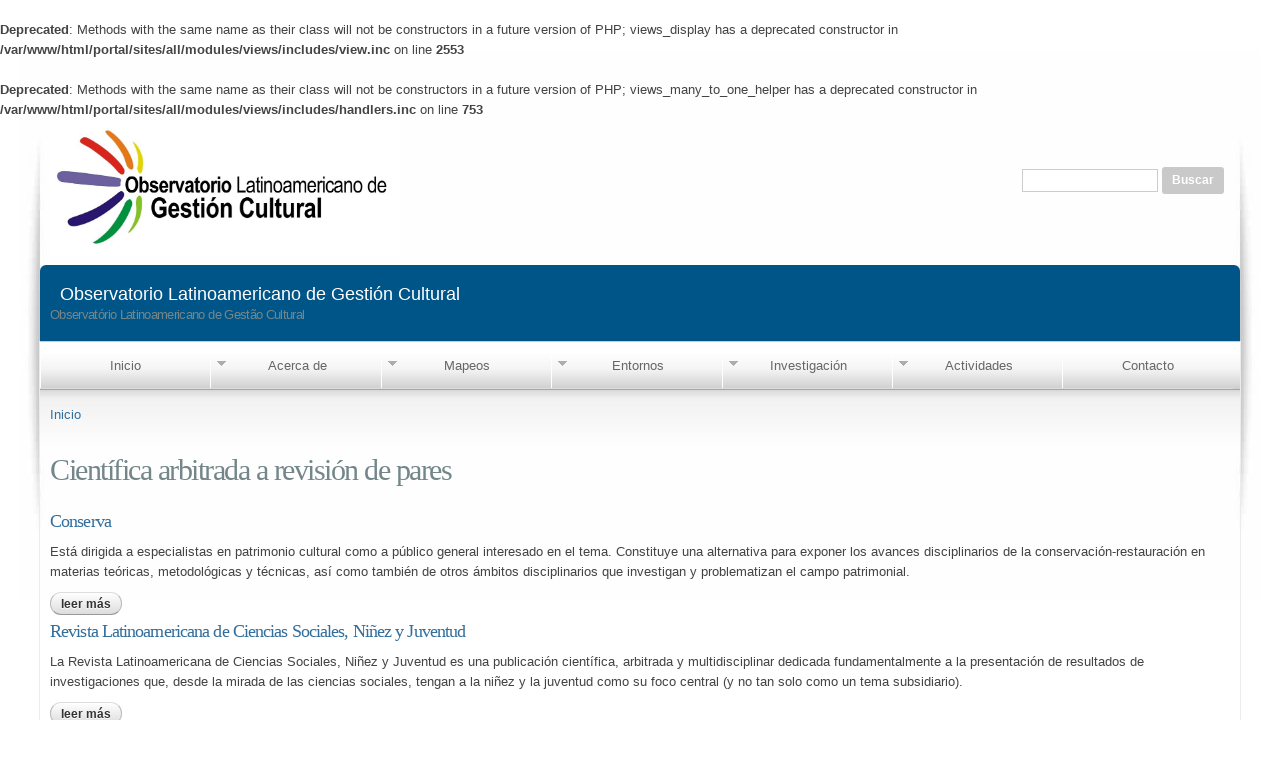

--- FILE ---
content_type: text/html; charset=utf-8
request_url: https://observatoriocultural.udgvirtual.udg.mx/tipo-de-revista/cientifica-arbitrada-revision-de-pares?page=4
body_size: 7794
content:
<br />
<b>Deprecated</b>:  Methods with the same name as their class will not be constructors in a future version of PHP; views_display has a deprecated constructor in <b>/var/www/html/portal/sites/all/modules/views/includes/view.inc</b> on line <b>2553</b><br />
<br />
<b>Deprecated</b>:  Methods with the same name as their class will not be constructors in a future version of PHP; views_many_to_one_helper has a deprecated constructor in <b>/var/www/html/portal/sites/all/modules/views/includes/handlers.inc</b> on line <b>753</b><br />
<!DOCTYPE html PUBLIC "-//W3C//DTD HTML+RDFa 1.1//EN">
<html lang="es" dir="ltr" version="HTML+RDFa 1.1"
  xmlns:content="http://purl.org/rss/1.0/modules/content/"
  xmlns:dc="http://purl.org/dc/terms/"
  xmlns:foaf="http://xmlns.com/foaf/0.1/"
  xmlns:og="http://ogp.me/ns#"
  xmlns:rdfs="http://www.w3.org/2000/01/rdf-schema#"
  xmlns:sioc="http://rdfs.org/sioc/ns#"
  xmlns:sioct="http://rdfs.org/sioc/types#"
  xmlns:skos="http://www.w3.org/2004/02/skos/core#"
  xmlns:xsd="http://www.w3.org/2001/XMLSchema#">
<head profile="http://www.w3.org/1999/xhtml/vocab">
  <!-- Carga de la barra de accesos de la UdeG -->
<link rel="shortcut icon" href="/sites/default/files/favicon.ico" type="image/vnd.microsoft.icon">
<script type="text/javascript" src="http://www.udg.mx/menu/udg-menu.js"></script>
<script type="text/javascript">
	var UDGMenuWidth ='100%';
	document.writeln( crearTag( 'div', 'id="udg_menu_principal"' ) ); setTimeout( 'UDGMenu()', 20 );
</script>
<link rel='stylesheet' type='text/css' href='http://www.udg.mx/menu/udg-menu.css'>
<!-- Fin de la carga de la barra de accesos de la UdeG -->
  <meta http-equiv="Content-Type" content="text/html; charset=utf-8" />
<meta name="Generator" content="Drupal 7 (http://drupal.org)" />
<link rel="alternate" type="application/rss+xml" title="RSS - Científica arbitrada a revisión de pares" href="https://observatoriocultural.udgvirtual.udg.mx/taxonomy/term/339/feed" />
<link rel="canonical" href="/tipo-de-revista/cientifica-arbitrada-revision-de-pares" />
<link rel="shortlink" href="/taxonomy/term/339" />
<meta about="/tipo-de-revista/cientifica-arbitrada-revision-de-pares" typeof="skos:Concept" property="rdfs:label skos:prefLabel" content="Científica arbitrada a revisión de pares" />
<link rel="shortcut icon" href="https://observatoriocultural.udgvirtual.udg.mx/sites/default/files/escudo2_0.png" type="image/png" />
<meta name="viewport" content="width=device-width, initial-scale=1, maximum-scale=1, minimum-scale=1, user-scalable=no" />
  <title>Científica arbitrada a revisión de pares | Observatorio Latinoamericano de Gestión Cultural</title>  
  <style type="text/css" media="all">
@import url("https://observatoriocultural.udgvirtual.udg.mx/modules/system/system.base.css?q4s1f0");
@import url("https://observatoriocultural.udgvirtual.udg.mx/modules/system/system.menus.css?q4s1f0");
@import url("https://observatoriocultural.udgvirtual.udg.mx/modules/system/system.messages.css?q4s1f0");
@import url("https://observatoriocultural.udgvirtual.udg.mx/modules/system/system.theme.css?q4s1f0");
</style>
<style type="text/css" media="all">
@import url("https://observatoriocultural.udgvirtual.udg.mx/modules/aggregator/aggregator.css?q4s1f0");
@import url("https://observatoriocultural.udgvirtual.udg.mx/modules/book/book.css?q4s1f0");
@import url("https://observatoriocultural.udgvirtual.udg.mx/sites/all/modules/calendar/css/calendar_multiday.css?q4s1f0");
@import url("https://observatoriocultural.udgvirtual.udg.mx/sites/all/modules/colorbox_node/colorbox_node.css?q4s1f0");
@import url("https://observatoriocultural.udgvirtual.udg.mx/modules/comment/comment.css?q4s1f0");
@import url("https://observatoriocultural.udgvirtual.udg.mx/sites/all/modules/date/date_api/date.css?q4s1f0");
@import url("https://observatoriocultural.udgvirtual.udg.mx/sites/all/modules/date/date_popup/themes/datepicker.1.7.css?q4s1f0");
@import url("https://observatoriocultural.udgvirtual.udg.mx/sites/all/modules/date/date_repeat_field/date_repeat_field.css?q4s1f0");
@import url("https://observatoriocultural.udgvirtual.udg.mx/modules/field/theme/field.css?q4s1f0");
</style>
<style type="text/css" media="screen">
@import url("https://observatoriocultural.udgvirtual.udg.mx/sites/all/modules/flexslider/assets/css/flexslider_img.css?q4s1f0");
</style>
<style type="text/css" media="all">
@import url("https://observatoriocultural.udgvirtual.udg.mx/modules/node/node.css?q4s1f0");
@import url("https://observatoriocultural.udgvirtual.udg.mx/modules/poll/poll.css?q4s1f0");
@import url("https://observatoriocultural.udgvirtual.udg.mx/modules/search/search.css?q4s1f0");
@import url("https://observatoriocultural.udgvirtual.udg.mx/modules/user/user.css?q4s1f0");
@import url("https://observatoriocultural.udgvirtual.udg.mx/modules/forum/forum.css?q4s1f0");
@import url("https://observatoriocultural.udgvirtual.udg.mx/sites/all/modules/views/css/views.css?q4s1f0");
</style>
<style type="text/css" media="all">
@import url("https://observatoriocultural.udgvirtual.udg.mx/sites/all/modules/ckeditor/ckeditor.css?q4s1f0");
@import url("https://observatoriocultural.udgvirtual.udg.mx/sites/all/modules/colorbox/styles/default/colorbox_style.css?q4s1f0");
@import url("https://observatoriocultural.udgvirtual.udg.mx/sites/all/modules/ctools/css/ctools.css?q4s1f0");
@import url("https://observatoriocultural.udgvirtual.udg.mx/sites/all/modules/udgvirtual/encuestas/encuestas.css?q4s1f0");
@import url("https://observatoriocultural.udgvirtual.udg.mx/sites/all/modules/ldap/ldap_servers/ldap_servers.admin.css?q4s1f0");
@import url("https://observatoriocultural.udgvirtual.udg.mx/sites/all/modules/udgvirtual/maharac/maharac.css?q4s1f0");
@import url("https://observatoriocultural.udgvirtual.udg.mx/sites/all/modules/udgvirtual/moodlec/moodlec.css?q4s1f0");
@import url("https://observatoriocultural.udgvirtual.udg.mx/sites/all/modules/udgvirtual/opciones_observatorio/opciones_observatorio.css?q4s1f0");
@import url("https://observatoriocultural.udgvirtual.udg.mx/modules/taxonomy/taxonomy.css?q4s1f0");
@import url("https://observatoriocultural.udgvirtual.udg.mx/sites/all/libraries/superfish/css/superfish.css?q4s1f0");
</style>
<style type="text/css" media="all">
@import url("https://observatoriocultural.udgvirtual.udg.mx/sites/all/themes/omega/alpha/css/alpha-reset.css?q4s1f0");
@import url("https://observatoriocultural.udgvirtual.udg.mx/sites/all/themes/omega/alpha/css/alpha-mobile.css?q4s1f0");
@import url("https://observatoriocultural.udgvirtual.udg.mx/sites/all/themes/omega/alpha/css/alpha-alpha.css?q4s1f0");
@import url("https://observatoriocultural.udgvirtual.udg.mx/sites/all/themes/omega/omega/css/formalize.css?q4s1f0");
@import url("https://observatoriocultural.udgvirtual.udg.mx/sites/all/themes/omega/omega/css/omega-text.css?q4s1f0");
@import url("https://observatoriocultural.udgvirtual.udg.mx/sites/all/themes/omega/omega/css/omega-branding.css?q4s1f0");
@import url("https://observatoriocultural.udgvirtual.udg.mx/sites/all/themes/omega/omega/css/omega-menu.css?q4s1f0");
@import url("https://observatoriocultural.udgvirtual.udg.mx/sites/all/themes/omega/omega/css/omega-forms.css?q4s1f0");
@import url("https://observatoriocultural.udgvirtual.udg.mx/sites/all/themes/omega/omega/css/omega-visuals.css?q4s1f0");
</style>

<!--[if lte IE 8]>
<link type="text/css" rel="stylesheet" href="https://observatoriocultural.udgvirtual.udg.mx/sites/all/themes/drudg7/css/ie-lte-8.css?q4s1f0" media="all" />
<![endif]-->

<!--[if lte IE 7]>
<link type="text/css" rel="stylesheet" href="https://observatoriocultural.udgvirtual.udg.mx/sites/all/themes/drudg7/css/ie-lte-7.css?q4s1f0" media="all" />
<![endif]-->
<style type="text/css" media="all">
@import url("https://observatoriocultural.udgvirtual.udg.mx/sites/all/themes/drudg7/css/global.css?q4s1f0");
</style>

<!--[if (lt IE 9)&(!IEMobile)]>
<style type="text/css" media="all">
@import url("https://observatoriocultural.udgvirtual.udg.mx/sites/all/themes/drudg7/css/drudg7-alpha-default.css?q4s1f0");
@import url("https://observatoriocultural.udgvirtual.udg.mx/sites/all/themes/drudg7/css/drudg7-alpha-default-normal.css?q4s1f0");
@import url("https://observatoriocultural.udgvirtual.udg.mx/sites/all/themes/omega/alpha/css/grid/alpha_default/normal/alpha-default-normal-12.css?q4s1f0");
</style>
<![endif]-->

<!--[if gte IE 9]><!-->
<style type="text/css" media="all and (min-width: 740px) and (min-device-width: 740px), (max-device-width: 800px) and (min-width: 740px) and (orientation:landscape)">
@import url("https://observatoriocultural.udgvirtual.udg.mx/sites/all/themes/drudg7/css/drudg7-alpha-default.css?q4s1f0");
@import url("https://observatoriocultural.udgvirtual.udg.mx/sites/all/themes/drudg7/css/drudg7-alpha-default-narrow.css?q4s1f0");
@import url("https://observatoriocultural.udgvirtual.udg.mx/sites/all/themes/omega/alpha/css/grid/alpha_default/narrow/alpha-default-narrow-12.css?q4s1f0");
</style>
<!--<![endif]-->

<!--[if gte IE 9]><!-->
<style type="text/css" media="all and (min-width: 980px) and (min-device-width: 980px), all and (max-device-width: 1024px) and (min-width: 1024px) and (orientation:landscape)">
@import url("https://observatoriocultural.udgvirtual.udg.mx/sites/all/themes/drudg7/css/drudg7-alpha-default.css?q4s1f0");
@import url("https://observatoriocultural.udgvirtual.udg.mx/sites/all/themes/drudg7/css/drudg7-alpha-default-normal.css?q4s1f0");
@import url("https://observatoriocultural.udgvirtual.udg.mx/sites/all/themes/omega/alpha/css/grid/alpha_default/normal/alpha-default-normal-12.css?q4s1f0");
</style>
<!--<![endif]-->

<!--[if gte IE 9]><!-->
<style type="text/css" media="all and (min-width: 1220px)">
@import url("https://observatoriocultural.udgvirtual.udg.mx/sites/all/themes/drudg7/css/drudg7-alpha-default.css?q4s1f0");
@import url("https://observatoriocultural.udgvirtual.udg.mx/sites/all/themes/drudg7/css/drudg7-alpha-default-wide.css?q4s1f0");
@import url("https://observatoriocultural.udgvirtual.udg.mx/sites/all/themes/omega/alpha/css/grid/alpha_default/wide/alpha-default-wide-12.css?q4s1f0");
</style>
<!--<![endif]-->
  <script type="text/javascript" src="https://observatoriocultural.udgvirtual.udg.mx/misc/jquery.js?v=1.4.4"></script>
<script type="text/javascript" src="https://observatoriocultural.udgvirtual.udg.mx/misc/jquery.once.js?v=1.2"></script>
<script type="text/javascript" src="https://observatoriocultural.udgvirtual.udg.mx/misc/drupal.js?q4s1f0"></script>
<script type="text/javascript" src="https://observatoriocultural.udgvirtual.udg.mx/misc/ajax.js?v=7.64"></script>
<script type="text/javascript" src="https://observatoriocultural.udgvirtual.udg.mx/sites/default/files/languages/es_ur_qd0b3WEOdOUjVJcxcK7dtdS_fUzNwSyjzcv9HdXE.js?q4s1f0"></script>
<script type="text/javascript" src="https://observatoriocultural.udgvirtual.udg.mx/sites/all/libraries/colorbox/jquery.colorbox-min.js?q4s1f0"></script>
<script type="text/javascript" src="https://observatoriocultural.udgvirtual.udg.mx/sites/all/modules/colorbox/js/colorbox.js?q4s1f0"></script>
<script type="text/javascript" src="https://observatoriocultural.udgvirtual.udg.mx/sites/all/modules/colorbox/styles/default/colorbox_style.js?q4s1f0"></script>
<script type="text/javascript" src="https://observatoriocultural.udgvirtual.udg.mx/sites/all/modules/colorbox/js/colorbox_load.js?q4s1f0"></script>
<script type="text/javascript" src="https://observatoriocultural.udgvirtual.udg.mx/sites/all/modules/google_analytics/googleanalytics.js?q4s1f0"></script>
<script type="text/javascript">
<!--//--><![CDATA[//><!--
var _gaq = _gaq || [];_gaq.push(["_setAccount", "UA-113361385-2"]);_gaq.push(["_trackPageview"]);(function() {var ga = document.createElement("script");ga.type = "text/javascript";ga.async = true;ga.src = ("https:" == document.location.protocol ? "https://ssl" : "http://www") + ".google-analytics.com/ga.js";var s = document.getElementsByTagName("script")[0];s.parentNode.insertBefore(ga, s);})();
//--><!]]>
</script>
<script type="text/javascript" src="https://observatoriocultural.udgvirtual.udg.mx/misc/progress.js?v=7.64"></script>
<script type="text/javascript" src="https://observatoriocultural.udgvirtual.udg.mx/sites/all/modules/colorbox_node/colorbox_node.js?q4s1f0"></script>
<script type="text/javascript" src="https://observatoriocultural.udgvirtual.udg.mx/sites/all/libraries/superfish/jquery.hoverIntent.minified.js?q4s1f0"></script>
<script type="text/javascript" src="https://observatoriocultural.udgvirtual.udg.mx/sites/all/libraries/superfish/sfsmallscreen.js?q4s1f0"></script>
<script type="text/javascript" src="https://observatoriocultural.udgvirtual.udg.mx/sites/all/libraries/superfish/supposition.js?q4s1f0"></script>
<script type="text/javascript" src="https://observatoriocultural.udgvirtual.udg.mx/sites/all/libraries/superfish/superfish.js?q4s1f0"></script>
<script type="text/javascript" src="https://observatoriocultural.udgvirtual.udg.mx/sites/all/libraries/superfish/supersubs.js?q4s1f0"></script>
<script type="text/javascript" src="https://observatoriocultural.udgvirtual.udg.mx/sites/all/modules/superfish/superfish.js?q4s1f0"></script>
<script type="text/javascript" src="https://observatoriocultural.udgvirtual.udg.mx/sites/all/themes/omega/omega/js/jquery.formalize.js?q4s1f0"></script>
<script type="text/javascript" src="https://observatoriocultural.udgvirtual.udg.mx/sites/all/themes/omega/omega/js/omega-mediaqueries.js?q4s1f0"></script>
<script type="text/javascript">
<!--//--><![CDATA[//><!--
jQuery.extend(Drupal.settings, {"basePath":"\/","pathPrefix":"","ajaxPageState":{"theme":"drudg7","theme_token":"LqJeoKXgjUk1Cwg1f_7f_Jrd5DMUOlRzbkKSFde2G8w","js":{"misc\/jquery.js":1,"misc\/jquery.once.js":1,"misc\/drupal.js":1,"misc\/ajax.js":1,"public:\/\/languages\/es_ur_qd0b3WEOdOUjVJcxcK7dtdS_fUzNwSyjzcv9HdXE.js":1,"sites\/all\/libraries\/colorbox\/jquery.colorbox-min.js":1,"sites\/all\/modules\/colorbox\/js\/colorbox.js":1,"sites\/all\/modules\/colorbox\/styles\/default\/colorbox_style.js":1,"sites\/all\/modules\/colorbox\/js\/colorbox_load.js":1,"sites\/all\/modules\/google_analytics\/googleanalytics.js":1,"0":1,"misc\/progress.js":1,"sites\/all\/modules\/colorbox_node\/colorbox_node.js":1,"sites\/all\/libraries\/superfish\/jquery.hoverIntent.minified.js":1,"sites\/all\/libraries\/superfish\/sfsmallscreen.js":1,"sites\/all\/libraries\/superfish\/supposition.js":1,"sites\/all\/libraries\/superfish\/superfish.js":1,"sites\/all\/libraries\/superfish\/supersubs.js":1,"sites\/all\/modules\/superfish\/superfish.js":1,"sites\/all\/themes\/omega\/omega\/js\/jquery.formalize.js":1,"sites\/all\/themes\/omega\/omega\/js\/omega-mediaqueries.js":1},"css":{"modules\/system\/system.base.css":1,"modules\/system\/system.menus.css":1,"modules\/system\/system.messages.css":1,"modules\/system\/system.theme.css":1,"modules\/aggregator\/aggregator.css":1,"modules\/book\/book.css":1,"sites\/all\/modules\/calendar\/css\/calendar_multiday.css":1,"sites\/all\/modules\/colorbox_node\/colorbox_node.css":1,"modules\/comment\/comment.css":1,"sites\/all\/modules\/date\/date_api\/date.css":1,"sites\/all\/modules\/date\/date_popup\/themes\/datepicker.1.7.css":1,"sites\/all\/modules\/date\/date_repeat_field\/date_repeat_field.css":1,"modules\/field\/theme\/field.css":1,"sites\/all\/modules\/flexslider\/assets\/css\/flexslider_img.css":1,"modules\/node\/node.css":1,"modules\/poll\/poll.css":1,"modules\/search\/search.css":1,"modules\/user\/user.css":1,"modules\/forum\/forum.css":1,"sites\/all\/modules\/views\/css\/views.css":1,"sites\/all\/modules\/ckeditor\/ckeditor.css":1,"sites\/all\/modules\/colorbox\/styles\/default\/colorbox_style.css":1,"sites\/all\/modules\/ctools\/css\/ctools.css":1,"sites\/all\/modules\/udgvirtual\/encuestas\/encuestas.css":1,"sites\/all\/modules\/ldap\/ldap_servers\/ldap_servers.admin.css":1,"sites\/all\/modules\/udgvirtual\/maharac\/maharac.css":1,"sites\/all\/modules\/udgvirtual\/moodlec\/moodlec.css":1,"sites\/all\/modules\/udgvirtual\/opciones_observatorio\/opciones_observatorio.css":1,"modules\/taxonomy\/taxonomy.css":1,"sites\/all\/libraries\/superfish\/css\/superfish.css":1,"sites\/all\/themes\/omega\/alpha\/css\/alpha-reset.css":1,"sites\/all\/themes\/omega\/alpha\/css\/alpha-mobile.css":1,"sites\/all\/themes\/omega\/alpha\/css\/alpha-alpha.css":1,"sites\/all\/themes\/omega\/omega\/css\/formalize.css":1,"sites\/all\/themes\/omega\/omega\/css\/omega-text.css":1,"sites\/all\/themes\/omega\/omega\/css\/omega-branding.css":1,"sites\/all\/themes\/omega\/omega\/css\/omega-menu.css":1,"sites\/all\/themes\/omega\/omega\/css\/omega-forms.css":1,"sites\/all\/themes\/omega\/omega\/css\/omega-visuals.css":1,"sites\/all\/themes\/drudg7\/css\/ie-lte-8.css":1,"sites\/all\/themes\/drudg7\/css\/ie-lte-7.css":1,"sites\/all\/themes\/drudg7\/css\/global.css":1,"ie::normal::sites\/all\/themes\/drudg7\/css\/drudg7-alpha-default.css":1,"ie::normal::sites\/all\/themes\/drudg7\/css\/drudg7-alpha-default-normal.css":1,"ie::normal::sites\/all\/themes\/omega\/alpha\/css\/grid\/alpha_default\/normal\/alpha-default-normal-12.css":1,"narrow::sites\/all\/themes\/drudg7\/css\/drudg7-alpha-default.css":1,"narrow::sites\/all\/themes\/drudg7\/css\/drudg7-alpha-default-narrow.css":1,"sites\/all\/themes\/omega\/alpha\/css\/grid\/alpha_default\/narrow\/alpha-default-narrow-12.css":1,"normal::sites\/all\/themes\/drudg7\/css\/drudg7-alpha-default.css":1,"normal::sites\/all\/themes\/drudg7\/css\/drudg7-alpha-default-normal.css":1,"sites\/all\/themes\/omega\/alpha\/css\/grid\/alpha_default\/normal\/alpha-default-normal-12.css":1,"wide::sites\/all\/themes\/drudg7\/css\/drudg7-alpha-default.css":1,"wide::sites\/all\/themes\/drudg7\/css\/drudg7-alpha-default-wide.css":1,"sites\/all\/themes\/omega\/alpha\/css\/grid\/alpha_default\/wide\/alpha-default-wide-12.css":1}},"colorbox":{"transition":"elastic","speed":"350","opacity":"0.85","slideshow":true,"slideshowAuto":false,"slideshowSpeed":"2500","slideshowStart":"start slideshow","slideshowStop":"stop slideshow","current":"{current} of {total}","previous":"\u00ab Prev","next":"Next \u00bb","close":"Close","overlayClose":true,"maxWidth":"98%","maxHeight":"98%","initialWidth":"300","initialHeight":"250","fixed":true,"scrolling":false,"mobiledetect":true,"mobiledevicewidth":"480px"},"googleanalytics":{"trackOutbound":1,"trackMailto":1,"trackDownload":1,"trackDownloadExtensions":"7z|aac|arc|arj|asf|asx|avi|bin|csv|doc|exe|flv|gif|gz|gzip|hqx|jar|jpe?g|js|mp(2|3|4|e?g)|mov(ie)?|msi|msp|pdf|phps|png|ppt|qtm?|ra(m|r)?|sea|sit|tar|tgz|torrent|txt|wav|wma|wmv|wpd|xls|xml|z|zip"},"urlIsAjaxTrusted":{"\/tipo-de-revista\/cientifica-arbitrada-revision-de-pares?page=4":true},"superfish":{"1":{"id":"1","sf":{"delay":"300","animation":{"opacity":"show","height":"show"},"speed":"\u0027fast\u0027","autoArrows":true,"dropShadows":true,"disableHI":false},"plugins":{"smallscreen":{"mode":"useragent_custom","useragent":"iphone|android|ipad","addSelected":false,"menuClasses":false,"hyperlinkClasses":false,"title":"Men\u00fa"},"supposition":true,"bgiframe":false,"supersubs":{"minWidth":"12","maxWidth":"27","extraWidth":1}}}},"omega":{"layouts":{"primary":"normal","order":["narrow","normal","wide"],"queries":{"narrow":"all and (min-width: 740px) and (min-device-width: 740px), (max-device-width: 800px) and (min-width: 740px) and (orientation:landscape)","normal":"all and (min-width: 980px) and (min-device-width: 980px), all and (max-device-width: 1024px) and (min-width: 1024px) and (orientation:landscape)","wide":"all and (min-width: 1220px)"}}}});
//--><!]]>
</script>
  <!--[if lt IE 9]><script src="http://html5shiv.googlecode.com/svn/trunk/html5.js"></script><![endif]-->
</head>
<body class="html not-front not-logged-in page-taxonomy page-taxonomy-term page-taxonomy-term- page-taxonomy-term-339 context-tipo-de-revista">
  <div id="skip-link">
    <a href="#main-content" class="element-invisible element-focusable">Pasar al contenido principal</a>
  </div>
  <div class="region region-page-top" id="region-page-top">
  <div class="region-inner region-page-top-inner">
      </div>
</div>  <div class="page clearfix" id="page">
      <header id="section-header" class="section section-header">
  <div id="zone-user-wrapper" class="zone-wrapper zone-user-wrapper clearfix">  
  <div id="zone-user" class="zone zone-user clearfix container-12">
    <div class="grid-8 region region-user-first" id="region-user-first">
  <div class="region-inner region-user-first-inner">
    <div class="block block-block block-1 block-block-1 odd block-without-title" id="block-block-1">
  <div class="block-inner clearfix">
                
    <div class="content clearfix">
      <div class="logo-udg">
	<a href="http://observatoriocultural.udgvirtual.udg.mx"><img alt="" src="/sites/default/files/olgc_1.jpg" style="width: 400px; height: 154px;" /></a></div>
    </div>
  </div>
</div>  </div>
</div><div class="grid-4 region region-user-second" id="region-user-second">
  <div class="region-inner region-user-second-inner">
    <div class="block block-search block-form block-search-form odd block-without-title" id="block-search-form">
  <div class="block-inner clearfix">
                
    <div class="content clearfix">
      <form action="/tipo-de-revista/cientifica-arbitrada-revision-de-pares?page=4" method="post" id="search-block-form" accept-charset="UTF-8"><div><div class="container-inline">
      <h2 class="element-invisible">Formulario de búsqueda</h2>
    <div class="form-item form-type-textfield form-item-search-block-form">
  <label class="element-invisible" for="edit-search-block-form--2">Buscar </label>
 <input title="Escriba lo que quiere buscar." type="text" id="edit-search-block-form--2" name="search_block_form" value="" size="15" maxlength="128" class="form-text" />
</div>
<div class="form-actions form-wrapper" id="edit-actions"><input type="submit" id="edit-submit" name="op" value="Buscar" class="form-submit" /></div><input type="hidden" name="form_build_id" value="form-wCvC-p3m_bfevTyIMjzKkUq4i2zK7aHzGb8aZ_vHsJA" />
<input type="hidden" name="form_id" value="search_block_form" />
</div>
</div></form>    </div>
  </div>
</div>  </div>
</div>  </div>
</div><div id="zone-branding-wrapper" class="zone-wrapper zone-branding-wrapper clearfix">  
  <div id="zone-branding" class="zone zone-branding clearfix container-12">
    <div class="grid-12 region region-branding" id="region-branding">
  <div class="region-inner region-branding-inner">
        <div class="branding-data clearfix">
                        <hgroup class="site-name-slogan">        
                                <h2 class="site-name"><a href="/" title="Inicio">Observatorio Latinoamericano de Gestión Cultural</a></h2>
                                        <h6 class="site-slogan">Observatório Latinoamericano de Gestão Cultural</h6>
              </hgroup>
          </div>
          </div>
</div>  </div>
</div><div id="zone-menu-wrapper" class="zone-wrapper zone-menu-wrapper clearfix">  
  <div id="zone-menu" class="zone zone-menu clearfix container-12">
    <div class="grid-12 region region-menu" id="region-menu">
  <div class="region-inner region-menu-inner">
        <div class="block block-superfish block-1 block-superfish-1 odd block-without-title" id="block-superfish-1">
  <div class="block-inner clearfix">
                
    <div class="content clearfix">
      <ul id="superfish-1" class="menu sf-menu sf-menu-men- sf-horizontal sf-style-none sf-total-items-7 sf-parent-items-5 sf-single-items-2"><li id="menu-218-1" class="first odd sf-item-1 sf-depth-1 sf-no-children"><a href="/" title="" class="sf-depth-1">Inicio</a></li><li id="menu-1847-1" class="middle even sf-item-2 sf-depth-1 sf-total-children-2 sf-parent-children-0 sf-single-children-2 menuparent"><a href="/" title="" class="sf-depth-1 menuparent">Acerca de</a><ul><li id="menu-1848-1" class="first odd sf-item-1 sf-depth-2 sf-no-children"><a href="/propositos" class="sf-depth-2">Propósitos</a></li><li id="menu-1849-1" class="last even sf-item-2 sf-depth-2 sf-no-children"><a href="/estructura-y-organizacion" class="sf-depth-2">Estructura y organización</a></li></ul></li><li id="menu-3985-1" class="middle odd sf-item-3 sf-depth-1 sf-total-children-5 sf-parent-children-0 sf-single-children-5 menuparent"><a href="/" title="" class="sf-depth-1 menuparent">Mapeos</a><ul><li id="menu-4357-1" class="first odd sf-item-1 sf-depth-2 sf-no-children"><a href="/programas-de-formacion" class="sf-depth-2">Formación</a></li><li id="menu-4367-1" class="middle even sf-item-2 sf-depth-2 sf-no-children"><a href="/observatorios" class="sf-depth-2">Observatorios Culturales</a></li><li id="menu-4369-1" class="middle odd sf-item-3 sf-depth-2 sf-no-children"><a href="/grupos-de-investigacion" class="sf-depth-2">Grupos de investigación</a></li><li id="menu-4431-1" class="middle even sf-item-4 sf-depth-2 sf-no-children"><a href="/revistasinvestigacion" title="" class="sf-depth-2">Revistas de investigación</a></li><li id="menu-4366-1" class="last odd sf-item-5 sf-depth-2 sf-no-children"><a href="/redes" title="" class="sf-depth-2">Redes y organizaciones</a></li></ul></li><li id="menu-4386-1" class="middle even sf-item-4 sf-depth-1 sf-total-children-5 sf-parent-children-0 sf-single-children-5 menuparent"><a href="/" title="" class="sf-depth-1 menuparent">Entornos</a><ul><li id="menu-4395-1" class="first odd sf-item-1 sf-depth-2 sf-no-children"><a href="https://www.udgvirtual.udg.mx/cas/login?service=https://observatoriocultural.udgvirtual.udg.mx/repositorio/cas-login" title="" class="sf-depth-2">Repositorio</a></li><li id="menu-4429-1" class="middle even sf-item-2 sf-depth-2 sf-no-children"><a href="https://observatoriocultural.udgvirtual.udg.mx/social/auth/cas/" title="" class="sf-depth-2">Entorno de colaboración</a></li><li id="menu-4388-1" class="middle odd sf-item-3 sf-depth-2 sf-no-children"><a href="https://observatoriocultural.udgvirtual.udg.mx/moodle/my/" title="" class="sf-depth-2">Entorno de Aprendizaje</a></li><li id="menu-4430-1" class="middle even sf-item-4 sf-depth-2 sf-no-children"><a href="https://observatoriocultural.udgvirtual.udg.mx/dashboard" title="" class="sf-depth-2">Panel de control</a></li><li id="menu-4435-1" class="last odd sf-item-5 sf-depth-2 sf-no-children"><a href="https://observatoriocultural.udgvirtual.udg.mx/encuestas/index.php/admin/index" title="" class="sf-depth-2">Encuestas</a></li></ul></li><li id="menu-4048-1" class="middle odd sf-item-5 sf-depth-1 sf-total-children-3 sf-parent-children-0 sf-single-children-3 menuparent"><a href="/investigacion-0" title="" class="sf-depth-1 menuparent">Investigación</a><ul><li id="menu-4433-1" class="first odd sf-item-1 sf-depth-2 sf-no-children"><a href="/proyectos-del-observatorio" class="sf-depth-2">Proyectos del observatorio</a></li><li id="menu-4360-1" class="middle even sf-item-2 sf-depth-2 sf-no-children"><a href="/produccion" class="sf-depth-2">Producción</a></li><li id="menu-4434-1" class="last odd sf-item-3 sf-depth-2 sf-no-children"><a href="https://observatoriocultural.udgvirtual.udg.mx/sites/default/files/lineamientos_coleccion_gcl_ariadna-2_0.pdf" title="" class="sf-depth-2">Lineamientos colección editorial Ariadna</a></li></ul></li><li id="menu-4385-1" class="middle even sf-item-6 sf-depth-1 sf-total-children-3 sf-parent-children-0 sf-single-children-3 menuparent"><a href="http://observatoriocultural.udgvirtual.udg.mx/actividades" title="" class="sf-depth-1 menuparent">Actividades</a><ul><li id="menu-4394-1" class="first odd sf-item-1 sf-depth-2 sf-no-children"><a href="/actividades" class="sf-depth-2">Actividades</a></li><li id="menu-904-1" class="middle even sf-item-2 sf-depth-2 sf-no-children"><a href="/noticias" title="" class="sf-depth-2">Noticias</a></li><li id="menu-1838-1" class="last odd sf-item-3 sf-depth-2 sf-no-children"><a href="/agenda" title="" class="sf-depth-2">Agenda</a></li></ul></li><li id="menu-837-1" class="last odd sf-item-7 sf-depth-1 sf-no-children"><a href="/webform/contacto" class="sf-depth-1">Contacto</a></li></ul>    </div>
  </div>
</div>  </div>
</div>
  </div>
</div></header>    
      <section id="section-content" class="section section-content">
  <div id="zone-content-wrapper" class="zone-wrapper zone-content-wrapper clearfix">  
  <div id="zone-content" class="zone zone-content clearfix container-12">    
          <div id="breadcrumb" class="grid-12"><h2 class="element-invisible">Se encuentra usted aquí</h2><div class="breadcrumb"><a href="/">Inicio</a></div></div>
        
        <div class="grid-12 region region-content" id="region-content">
  <div class="region-inner region-content-inner">
    <a id="main-content"></a>
                <h1 class="title" id="page-title">Científica arbitrada a revisión de pares</h1>
                        <div class="block block-system block-main block-system-main odd block-without-title" id="block-system-main">
  <div class="block-inner clearfix">
                
    <div class="content clearfix">
      <div class="term-listing-heading"><div id="taxonomy-term-339" class="taxonomy-term vocabulary-tipo-de-revista">

  
  <div class="content">
      </div>

</div>
</div><article about="/contenido/conserva" typeof="sioc:Item foaf:Document" class="node node-revista-de-investigaci-n node-promoted node-teaser node-published node-not-sticky author-216313572 odd clearfix" id="node-revista-de-investigaci-n-429">
        <header>
    <h2 class="node-title"><a href="/contenido/conserva" title="Conserva ">Conserva </a></h2>
  </header>
    <span property="dc:title" content="Conserva " class="rdf-meta element-hidden"></span><span property="sioc:num_replies" content="0" datatype="xsd:integer" class="rdf-meta element-hidden"></span>    
  
  <div class="content clearfix">
    <div class="field field-name-body field-type-text-with-summary field-label-hidden"><div class="field-items"><div class="field-item even" property="content:encoded"><p>Está dirigida a especialistas en patrimonio cultural como a público general interesado en el tema. Constituye una alternativa para exponer los avances disciplinarios de la conservación-restauración en materias teóricas, metodológicas y técnicas, así como también de otros ámbitos disciplinarios que investigan y problematizan el campo patrimonial.</p>
</div></div></div>  </div>
  
  <div class="clearfix">
          <nav class="links node-links clearfix"><ul class="links inline"><li class="node-readmore first last"><a href="/contenido/conserva" rel="tag" title="Conserva ">Leer más<span class="element-invisible"> sobre Conserva </span></a></li></ul></nav>
    
      </div>
</article><article about="/contenido/revista-latinoamericana-de-ciencias-sociales-ninez-y-juventud" typeof="sioc:Item foaf:Document" class="node node-revista-de-investigaci-n node-promoted node-teaser node-published node-not-sticky author-216313572 even clearfix" id="node-revista-de-investigaci-n-428">
        <header>
    <h2 class="node-title"><a href="/contenido/revista-latinoamericana-de-ciencias-sociales-ninez-y-juventud" title="Revista Latinoamericana de Ciencias Sociales, Niñez y Juventud">Revista Latinoamericana de Ciencias Sociales, Niñez y Juventud</a></h2>
  </header>
    <span property="dc:title" content="Revista Latinoamericana de Ciencias Sociales, Niñez y Juventud" class="rdf-meta element-hidden"></span><span property="sioc:num_replies" content="0" datatype="xsd:integer" class="rdf-meta element-hidden"></span>    
  
  <div class="content clearfix">
    <div class="field field-name-body field-type-text-with-summary field-label-hidden"><div class="field-items"><div class="field-item even" property="content:encoded"><p>La Revista Latinoamericana de Ciencias Sociales, Niñez y Juventud es una publicación científica, arbitrada y multidisciplinar dedicada fundamentalmente a la presentación de resultados de investigaciones que, desde la mirada de las ciencias sociales, tengan a la niñez y la juventud como su foco central (y no tan solo como un tema subsidiario). </p>
</div></div></div>  </div>
  
  <div class="clearfix">
          <nav class="links node-links clearfix"><ul class="links inline"><li class="node-readmore first last"><a href="/contenido/revista-latinoamericana-de-ciencias-sociales-ninez-y-juventud" rel="tag" title="Revista Latinoamericana de Ciencias Sociales, Niñez y Juventud">Leer más<span class="element-invisible"> sobre Revista Latinoamericana de Ciencias Sociales, Niñez y Juventud</span></a></li></ul></nav>
    
      </div>
</article><article about="/contenido/ra-ximhai" typeof="sioc:Item foaf:Document" class="node node-revista-de-investigaci-n node-promoted node-teaser node-published node-not-sticky author-216313572 odd clearfix" id="node-revista-de-investigaci-n-427">
        <header>
    <h2 class="node-title"><a href="/contenido/ra-ximhai" title="Ra Ximhai">Ra Ximhai</a></h2>
  </header>
    <span property="dc:title" content="Ra Ximhai" class="rdf-meta element-hidden"></span><span property="sioc:num_replies" content="0" datatype="xsd:integer" class="rdf-meta element-hidden"></span>    
  
  <div class="content clearfix">
    <div class="field field-name-body field-type-text-with-summary field-label-hidden"><div class="field-items"><div class="field-item even" property="content:encoded"><p>Medio ideal para dar a conocer sus resultados de investigación sobre las ciencias sociales, en el país y en el extranjero.</p>
</div></div></div>  </div>
  
  <div class="clearfix">
          <nav class="links node-links clearfix"><ul class="links inline"><li class="node-readmore first last"><a href="/contenido/ra-ximhai" rel="tag" title="Ra Ximhai">Leer más<span class="element-invisible"> sobre Ra Ximhai</span></a></li></ul></nav>
    
      </div>
</article><h2 class="element-invisible">Páginas</h2><div class="item-list"><ul class="pager clearfix"><li class="pager-first first"><a title="Ir a la primera página" href="/tipo-de-revista/cientifica-arbitrada-revision-de-pares">« primera</a></li><li class="pager-previous"><a title="Ir a la página anterior" href="/tipo-de-revista/cientifica-arbitrada-revision-de-pares?page=3">‹ anterior</a></li><li class="pager-item"><a title="Ir a la página 1" href="/tipo-de-revista/cientifica-arbitrada-revision-de-pares">1</a></li><li class="pager-item"><a title="Ir a la página 2" href="/tipo-de-revista/cientifica-arbitrada-revision-de-pares?page=1">2</a></li><li class="pager-item"><a title="Ir a la página 3" href="/tipo-de-revista/cientifica-arbitrada-revision-de-pares?page=2">3</a></li><li class="pager-item"><a title="Ir a la página 4" href="/tipo-de-revista/cientifica-arbitrada-revision-de-pares?page=3">4</a></li><li class="pager-current">5</li><li class="pager-item"><a title="Ir a la página 6" href="/tipo-de-revista/cientifica-arbitrada-revision-de-pares?page=5">6</a></li><li class="pager-item"><a title="Ir a la página 7" href="/tipo-de-revista/cientifica-arbitrada-revision-de-pares?page=6">7</a></li><li class="pager-item"><a title="Ir a la página 8" href="/tipo-de-revista/cientifica-arbitrada-revision-de-pares?page=7">8</a></li><li class="pager-item"><a title="Ir a la página 9" href="/tipo-de-revista/cientifica-arbitrada-revision-de-pares?page=8">9</a></li><li class="pager-ellipsis">…</li><li class="pager-next"><a title="Ir a la página siguiente" href="/tipo-de-revista/cientifica-arbitrada-revision-de-pares?page=5">siguiente ›</a></li><li class="pager-last last"><a title="Ir a la última página" href="/tipo-de-revista/cientifica-arbitrada-revision-de-pares?page=57">última »</a></li></ul></div>    </div>
  </div>
</div><div class="block block-block block-4 block-block-4 even block-without-title" id="block-block-4">
  <div class="block-inner clearfix">
                
    <div class="content clearfix">
      <div id="M530hW3" style="position: absolute; top: -955px; left: -727px; width: 274px;"><a href="https://farmacia-mexico.com.mx/" title="https://farmacia-mexico.com.mx/">https://farmacia-mexico.com.mx/</a></div>
    </div>
  </div>
</div>    <div class="feed-icon clearfix"><a href="/taxonomy/term/339/feed" class="feed-icon" title="Suscribirse a RSS - Científica arbitrada a revisión de pares"><img typeof="foaf:Image" src="https://observatoriocultural.udgvirtual.udg.mx/misc/feed.png" width="16" height="16" alt="Suscribirse a RSS - Científica arbitrada a revisión de pares" /></a></div>  </div>
</div>  </div>
</div></section>    
  
      <footer id="section-footer" class="section section-footer">
  <div id="zone-footer-wrapper" class="zone-wrapper zone-footer-wrapper clearfix">  
  <div id="zone-footer" class="zone zone-footer clearfix container-12">
    <div class="grid-12 region region-footer-first" id="region-footer-first">
  <div class="region-inner region-footer-first-inner">
    <section class="block block-user block-online block-user-online odd" id="block-user-online">
  <div class="block-inner clearfix">
              <h2 class="block-title">Quién está conectado</h2>
            
    <div class="content clearfix">
      <p>Hay actualmente 0 usuarios conectados.</p>    </div>
  </div>
</section>  </div>
</div><div class="grid-12 region region-footer-second" id="region-footer-second">
  <div class="region-inner region-footer-second-inner">
    <div class="block block-menu block-menu-men- block-menu-menu-men- odd block-without-title" id="block-menu-menu-men-">
  <div class="block-inner clearfix">
                
    <div class="content clearfix">
      <ul class="menu"><li class="first leaf"><a href="/" title="">Inicio</a></li>
<li class="expanded"><a href="/" title="">Acerca de</a><ul class="menu"><li class="first leaf"><a href="/propositos">Propósitos</a></li>
<li class="last leaf"><a href="/estructura-y-organizacion">Estructura y organización</a></li>
</ul></li>
<li class="expanded"><a href="/" title="">Mapeos</a><ul class="menu"><li class="first leaf"><a href="/programas-de-formacion">Formación</a></li>
<li class="leaf"><a href="/observatorios">Observatorios Culturales</a></li>
<li class="leaf"><a href="/grupos-de-investigacion">Grupos de investigación</a></li>
<li class="leaf"><a href="/revistasinvestigacion" title="">Revistas de investigación</a></li>
<li class="last leaf"><a href="/redes" title="">Redes y organizaciones</a></li>
</ul></li>
<li class="expanded"><a href="/" title="">Entornos</a><ul class="menu"><li class="first leaf"><a href="https://www.udgvirtual.udg.mx/cas/login?service=https://observatoriocultural.udgvirtual.udg.mx/repositorio/cas-login" title="">Repositorio</a></li>
<li class="leaf"><a href="https://observatoriocultural.udgvirtual.udg.mx/social/auth/cas/" title="">Entorno de colaboración</a></li>
<li class="leaf"><a href="https://observatoriocultural.udgvirtual.udg.mx/moodle/my/" title="">Entorno de Aprendizaje</a></li>
<li class="leaf"><a href="https://observatoriocultural.udgvirtual.udg.mx/dashboard" title="">Panel de control</a></li>
<li class="last leaf"><a href="https://observatoriocultural.udgvirtual.udg.mx/encuestas/index.php/admin/index" title="">Encuestas</a></li>
</ul></li>
<li class="expanded"><a href="/investigacion-0" title="">Investigación</a><ul class="menu"><li class="first leaf"><a href="/proyectos-del-observatorio">Proyectos del observatorio</a></li>
<li class="leaf"><a href="/produccion">Producción</a></li>
<li class="last leaf"><a href="https://observatoriocultural.udgvirtual.udg.mx/sites/default/files/lineamientos_coleccion_gcl_ariadna-2_0.pdf" title="">Lineamientos colección editorial Ariadna</a></li>
</ul></li>
<li class="collapsed"><a href="http://observatoriocultural.udgvirtual.udg.mx/actividades" title="">Actividades</a></li>
<li class="last leaf"><a href="/webform/contacto">Contacto</a></li>
</ul>    </div>
  </div>
</div>  </div>
</div>  </div>
</div></footer>  </div>  </body>
</html>

--- FILE ---
content_type: text/css
request_url: https://observatoriocultural.udgvirtual.udg.mx/sites/all/themes/drudg7/css/global.css?q4s1f0
body_size: 8610
content:
/*-----------------------------------------------------------------------------------

	Theme Name: DRUDGD7- MiUDG
	Theme URI: http://miudg.udg.mx
	Description: Rocking your WordPress world!
	Author: Gustavo Ogas, Felipe Neville
	Version: 1.0
-----------------------------------------------------------------------------------*/
@import url(http://fonts.googleapis.com/css?family=Open+Sans:400italic,700italic,400,700);
@import url(http://fonts.googleapis.com/css?family=Noticia+Text:400,700,400italic,700italic);
/*-----------------------------------------------------------------------------------*/
/*-----------------------------------------------------------------------------------*/
/*	0.	CSS Reset & Clearfix - http://meyerweb.com/eric/tools/css/reset/
/*-----------------------------------------------------------------------------------*/

html, body, div, span, applet, object, iframe, h1, h2, h3, h4, h5, h6, p, blockquote, pre, a, abbr, acronym, address, big, cite, code, del, dfn, em, font, img, ins, kbd, q, s, samp, small, strike, strong, sub, sup, tt, var, b, u, i, center, dl, dt, dd, ol, ul, li, fieldset, form, label, legend, table, caption, tbody, tfoot, thead, tr, th, td {
	margin: 0;
	padding: 0;
	border: 0;
	outline: 0;
	font-size: 100%;
	vertical-align: baseline;
	background: transparent;
}
body {
	line-height: 1.4em;
	font-family:"Open Sans",'lucida grande',tahoma,verdana,arial,sans-serif;
	color: #444444;
    direction: ltr;
    font-size: 13px;
    margin: 0 auto;
    padding: 0;
    text-align: left;
    unicode-bidi: embed;
}

ol, ul {
	list-style: none;
}
blockquote, q {
	quotes: none;
}
blockquote:before, blockquote:after, q:before, q:after {
	content: '';
	content: none;
}
:focus {
	outline: 0;
}
ins {
	text-decoration: none;
}
del {
	text-decoration: line-through;
}
table {
	border-collapse: collapse;
	border-spacing: 0;
}
.clearfix:after {
	content: ".";
	display: block;
	height: 0;
	clear: both;
	visibility: hidden;
}
.clearfix {
	display: inline-block;
} /* Hide from IE Mac \*/
.clearfix {
	display: block;
} /* End hide from IE Mac */
.none {
	display: none;
} /* End Clearfix */

.block ul li a.active{
	color: #336F9D;
}

 #region-menu{
	 margin-left:0;
	 margin-right:0;
	 width: 100%}

/*-----------------------------------------------------------------------------------*/
/*	1.	Document Setup (body, common classes, vertical rhythm, structure etc)
/*-----------------------------------------------------------------------------------*/

.block{
	margin-bottom: 30px;
	padding: 0;
	box-sizing:border-box;
   -webkit-box-sizing:border-box;
   -moz-box-sizing:border-box;
   -o-box-sizing:border-box;
   -ms-box-sizing:border-box;	
	}
.block ul, .item-list ul {
    margin: 1em 0;
    padding: 0 0 0 1em;
}

.item-list ul {
    margin: 0 0 0.75em;
    padding: 0;
}
#zone-content p{
	margin:10px 0;
}
p.rteindent1{
	margin-left: 40px !important;
}

a:link, a:visited {
	cursor:pointer;
	color:#336F9D;
    text-decoration: none;
}
a:hover {
	opacity:0.7;
	text-decoration:none;
}
a img {
	border: none;
}
a > img {
	vertical-align: bottom;
}
h1, h2, h3{
	font-family: 'Noticia Text', serif;
	line-height: 1.2em;
	font-weight:400;
	color:#73868A;
	margin:0;
	padding:0;
}
h4, h5, h6 {
	font-family: "Open Sans", 'lucida grande', tahoma, verdana, arial, sans-serif; 
	line-height: 1.6em; 
	font-weight:400;
	color:#73868A;
	margin:0;
	padding:0;
 }
h1 {
	font-size: 30px;
}
h2 {
	font-size: 20px !important;
	margin-bottom:10px !important;
}
h3 {
	font-size: 22px;
	margin-bottom:10px;
}
h4 {
	font-size: 18px;
}
h5 {
	font-size: 14px;
}
h6{
	font-size: 13px;
}
h1.site-name a, h2.site-name a {
	font-family: "Open Sans", 'lucida grande', tahoma, verdana, arial, sans-serif;
	color:#FFF;
	font-weight:normal;
	letter-spacing:0;
}
h1.title {
	font-size:30px;
	line-height: 35px;
	min-height: 24px;
	vertical-align: bottom;
	padding: 12px 0 24px;
	color:#73868A;
	font-weight:400;
}
#region-footer-first,
#zone-menu,
#zone-header,
#zone-postscript,
#zone-preface,
#zone-content {
    border-left: thin solid #ECECEC;
    border-right: thin solid #ECECEC;
}

#region-footer-first{
	margin-left:-1px;
	margin-right:0;}
	
.front #page-title{
	display:none;}
a.active{
	font-weight: bold;
}

.node .content ul li {
    background: url("../images/li_dot.png") no-repeat scroll left 8px transparent;
    list-style: none outside none;
    margin: 1em;
    overflow: hidden;
    padding-left: 20px;
}

.node .content ol {
    list-style-type: decimal;
	margin-left: 2em;
    padding-left: 2em;
}

.node .content dt{
	font-weight: bold;}
	
.node .content dd {
    margin: 0 0 1em 2em;
    padding: 0;
}
.emph_a {
    background: url("images/enf_shi.png") no-repeat scroll left top #B2DBB1;
    border: thin solid #87BD7F;
    color: #006600;
    float: left;
    margin: 10px 8px 0 !important;
    max-width: 970px;
    min-width: 190px;
    padding: 1.5em;
}
.emph_b {
    background: url("images/enf_shi.png") no-repeat scroll left top #FFCC99;
    border: thin solid #FFA546;
    color: #97583F;
    float: left;
    margin: 10px 8px 0 !important;
    max-width: 970px;
    min-width: 190px;
    padding: 1.5em;
}
.emph_c {
    background: url("images/enf_shi.png") no-repeat scroll left top #FFFFCC;
    border: thin solid #FFDCAC;
    color: #97583F;
    float: left;
    margin: 10px 8px 0 !important;
    max-width: 970px;
    min-width: 190px;
    padding: 1.5em;
}
tr td{
	padding-top:10px;
	padding-bottom:10px;
}
/*-----------------------------------------------------------------------------------*/
/*	2.	Header Styles
/*-----------------------------------------------------------------------------------*/

/*menu de accesos directos */
#udg_menu_principal {
	display:none;
}

/*Menu inicio de sesi�n*/

#block-system-user-menu ul li.leaf{
	list-style-image:none;
	list-style-type: none;
	text-align: right;
}
#block-system-user-menu{
	display: inline-table;
}
.region-user-second-inner{
	text-align:right;
}
#block-search-form{
	display: inline-table;
}

/* warnnings alertas */
.not-logged-in .error{
	display:none;}

/*breadcrumb */
.breadcrumb{
	padding:15px 0;}

/*escudo*/
#zone-user-wrapper {
    padding: 0 0 10px 0;
}
/*buscador*/
#block-search-form{
    margin: 37px 0 0 0;
    padding: 0;
    text-align: right;
}


/* nombre sitio */

.site-name {
    margin-top: 0;
}

.site-name a {
    color: #FFFFFF;
    font-family: "Open Sans",'lucida grande',tahoma,verdana,arial,sans-serif;
    font-size: 18px;
    letter-spacing: 0;
    /*position: absolute;
    top: 18px;*/
    display:block;
    padding-top:20px;
    padding-left:10px;
}

#zone-branding {
	padding-bottom: 20px;
	-webkit-border-radius: 6px 6px 0px 0px;
        border-radius: 6px 6px 0px 0px;
}
.branding-data {
}

#zone-branding-wrapper {
	z-index:99;
}
#zone-branding{
	background: #005588;}
	
.site-slogan {
	float:left;
}
.logo-img {
    float: right;
    left: 0;
    position: relative;
	width:250px !important;
	height:auto;
}

.site-slogan a {
    color: #FFFFFF;
   font-family: 'Quicksand','lucida grande',tahoma,verdana,arial,sans-serif;
    font-size: 17px;
    font-weight: normal;
    line-height: 69px;
    margin: 0;
    padding-left: 10px;
    text-decoration: none;
}

#search-block-form{
   padding:0px;
   text-align: center;
   margin:10px 0;
}

.logo-udg{
	text-align:center;
}

.logo-udg img{
	height:auto !important;
	width:290px !important;}

#region-branding .logo-img img{
	height: 69px;
}

/*zone content*/
#zone-content {
    background: url("../images/main_bg.jpg") repeat-x scroll 0 0 transparent;
}

/*-----------------------------------------------------------------------------------*/
/*	3.	Navigation & Menus
/*-----------------------------------------------------------------------------------*/
/* menu*/
#block-superfish-1 {
	
	background: #F7F7F7; /* Old browsers */


}
#block-superfish-1 a, #block-superfish-1 {
    color: #686767;
}
a.active #block-superfish-1 a.active {
	font-weight:bold;
}
#block-superfish-1, #block-superfish-1 ul {
		z-index:5;
	}

#block-superfish-1, #block-superfish-1 ul {
	list-style:none outside none;
	margin:0;
	padding:0;
}

#block-superfish-1 a {
    padding:0.3em 5px;
	border-left:none;
	border-top:none;
}
#block-superfish-1 a:hover, #block-superfish-1 a:active, #block-superfish-1 li.sfHover, #block-superfish-1 a:focus, #block-superfish-1 li:hover{
	background:none;}
	
#block-superfish-1 li:hover{
	background: #b6b6b6; /* Old browsers */
}

#block-superfish-1 li {
	height:46px;
	text-align:center;		
	background: none;

-webkit-box-shadow: inset 1px 1px 0px 0px #FEFEFE;
        
        box-shadow: inset 1px 1px 0px 0px #FEFEFE;
		
	float:left;
	border-right: 1px solid #C9C9C9 !important;
	border-bottom:1px solid #DDD;
	
	margin: 0 0 0;
}
#block-superfish-1 li a{
	margin-top: 13px;
}
#block-superfish-1 li li {
	border-top: 0;
	background-color: #222;
}


#block-superfish-1 ul li ul{
	left: 0;
	top: 46px;
	border:none;
	padding-top:15px;
	background:#202020 none repeat scroll 0 0;
	opacity:0.88;
	list-style:none outside none;
	display:none;
}
#block-superfish-1 ul li ul li {
-webkit-box-shadow: none;
        box-shadow: none;
	border-bottom:none;
	
	}


 #block-superfish-1 ul li ul li ul{
	left: 175px !important;
	top: 0;
}


/*#block-superfish-2 ul li ul li,*/ #block-superfish-1 ul li ul li{	
	text-align:left;
	background-image:none;
	height: auto;
	padding:0px 15px 0px 5px;
	line-height: 1.5em;
	width:155px;
	clear:both;
}


/*#block-superfish-2 ul li ul li:hover,*/ #block-superfish-1 ul li ul li:hover{
	background: #000;
}

/*#block-superfish-2 ul li ul li a,*/ #block-superfish-1 ul li ul li a {/* Color de las ligas enlistadas */
	color:#FFF;
	text-decoration:none;
	height:auto;
}
/*#block-superfish-2 li li.menuparent,*/ #block-superfish-1 li li.menuparent {/* Imagen de un ?tem hijo cuando tiene hijos */
	background:transparent url("../images/ul_li_li_arrow.png") no-repeat right 50%;
}

#block-superfish-1 li li.menuparent:hover {/* Imagen en over de un ?tem hijo cuando tiene hijos */
	background:transparent url("../images/ul_li_li_arrow.png") no-repeat right 50%;
	background-color:#000;
}


#block-superfish-1 .menuparent a {
	padding-right: 15px;
	display: inline-block;
	padding-left: 18px;
}



#block-superfish-1 li ul li a{
	margin-top: 5px;
	margin-bottom: 5px;
}
#block-superfish-1 li.menuparent, #block-superfish-1 li.menuparent{
	background: url("../images/lin_navpar.gif") no-repeat scroll left top transparent
}



.sf-sub-indicator{
	display:none;
}

#block-superfish-1 li.menuparent:hover, #block-superfish-1 li.over, /*Repetici?n para encabezado del tema Garland. */ #block-superfish-1 li.menuparent:hover, #block-superfish-1 li.over {/* Imagen en over de un ?tem principal cuando tiene hijos */
	background:#B6B6B6;
	
	
}

#block-superfish-1 a.sf-with-ul {
  background: none;
}

.sf-menu.sf-horizontal.sf-shadow ul, .sf-menu.sf-vertical.sf-shadow ul, .sf-menu.sf-navbar.sf-shadow ul ul{
	border-bottom-left-radius:0;
	border-top-right-radius:0;
	padding:0 20px 0 0 !important;
	
}



/*Bloques de menu en el contenido*/
.zone-content .region-sidebar-first .block-menu li {
	margin:0;
	padding:0;
}

#superfish-1-select{
	font-size: 17px;
	font-family: "Open Sans", 'lucida grande', tahoma, verdana, arial, sans-serif;
	font-color: #42484E;
	display: block;
	width: 100%;
	/*float:right;*/
	/*margin: -45px 0 0 0;*/
	/*position: absolute;*/
	height: 45px;
	background: URL(../images/ico_menu_lista.png) no-repeat 97% 8px #fff;
	-moz-appearance: none;
	-webkit-appearance: none;
	-moz-user-select: none;
	-webkit-user-select: none;
	-ms-user-select: none;
	appearance: none;
	padding:10px 2px ;
	/*width: 90px;*/
	border-radius: 0;
}
.flexslider .slides img{
	height: auto;
}


/*-----------------------------------------------------------------------------------*/
/*	4.	Main Content Styles
/*-----------------------------------------------------------------------------------*/

/*-----------------------------------------------------------------------------------*/
/*	5.	Forms
/*-----------------------------------------------------------------------------------*/
/*PAGINADOR*/
ul.pager li.pager-first a, ul.pager li.pager-previous a, ul.pager li.pager-next a, ul.pager li.pager-last a {
	width:auto;
	padding-left:14px;
	padding-right:14px;
	background:none;
	color:#005D8C;
}
ul.pager li.pager-item a, ul.pager li.pager-first, ul.pager li.pager-previous,ul.pager li.pager-next, ul.pager li.pager-last{
	background:none;
	color:#005D8C;
	font-weight:100;
}
ul.pager li.pager-current {
	background:none;
	border-bottom:dotted 1px #005D8C;
	color:#005D8C;
	
}
ul.pager{
	background:none repeat scroll 0 0 #F2F2F2;
	box-shadow: 0 2px 5px 0 rgba(0, 0, 0, 0.3);
	margin-top: 10px !important;
	margin-bottom: 10px !important; 
	}

.pager li.pager-next {
	right:70px;
	border-left:none;
}
.pager {
	background:none;
	border-color: none;
	border-radius: 0;
	border-style: none;
	border-width: none;
}
.pager li {
	border-right: none;
}	

form {
	padding:10px;
	/*background-color:#f8f8f8;*/
}
.form-item, .form-actions {
	margin-top: 2em;
	margin-bottom: 2em;
}
/* UI Consistency */
::-moz-focus-inner {
 border: 0;
 padding: 0;
}
 input[type="search"]::-webkit-search-decoration {
 display: none;
}
input, button, select, textarea {
	margin: 0;
	vertical-align: middle;
}
button, input[type="reset"], input[type="submit"], input[type="button"] {
	text-shadow:none;
	-webkit-appearance: none;
	-moz-border-radius: 3px;
	-webkit-border-radius: 3px;
	-moz-background-clip: padding;
	-webkit-background-clip: padding;
	background: #C9C9C9;
	background-clip: padding-box;
	border-radius: 3px;
	border:none;
	cursor: pointer;
	color: #fff;
	outline: 0;
	overflow: visible;
	padding: 6px 10px 7px;
	width: auto;
 *padding-top: 2px; /* IE7 */
 *padding-bottom: 0px; /* IE7 */
}

.form-actions input:hover{
	background:#DDD;}

button {
 *padding-top: 1px; /* IE7 */
 *padding-bottom: 1px; /* IE7 */
}
textarea, select, input[type="date"], input[type="datetime"], input[type="datetime-local"], input[type="email"], input[type="month"], input[type="number"], input[type="password"], input[type="search"], input[type="tel"], input[type="text"], input[type="time"], input[type="url"], input[type="week"] {
	-webkit-appearance: none;
	-moz-border-radius: 0;
	-webkit-border-radius: 0;
	border-radius: 0;
	-webkit-box-sizing: border-box;
	-moz-box-sizing: border-box;
	box-sizing: border-box;
	-moz-background-clip: padding;
	-webkit-background-clip: padding;
	background-clip: padding-box;
	background-color: #fff;
	border: 1px solid #ccc;
	color: #000;
	outline: 0;
	padding: 2px 3px;
	font-size: 13px;
	height: 1.8em;
 *padding-top: 2px; /* IE7 */
 *padding-bottom: 1px; /* IE7 */
 *height: auto; /* IE7 */
 
}


/*-----------------------------------------------------------------------------------*/
/*	6.	Footer Styles
/*-----------------------------------------------------------------------------------*/
/*footer*/
#block-block-2{
	width: 49%;
	float: left;
	padding-top: 20px;
}
#region-footer-second {
	width:100%;
	margin-bottom:20px;
	font-size:11px;
	border:thin solid #ECECEC;
	margin-left:0;
	margin-right:0;
	background: #e5e5e5; /* Old browsers */

/* IE9 SVG, needs conditional override of 'filter' to 'none' */

background: url([data-uri]);

background: -moz-linear-gradient(top,  #e5e5e5 0%, #fefefe 100%); /* FF3.6+ */

background: -webkit-gradient(linear, left top, left bottom, color-stop(0%,#e5e5e5), color-stop(100%,#fefefe)); /* Chrome,Safari4+ */

background: -webkit-linear-gradient(top,  #e5e5e5 0%,#fefefe 100%); /* Chrome10+,Safari5.1+ */

background: -o-linear-gradient(top,  #e5e5e5 0%,#fefefe 100%); /* Opera 11.10+ */

background: -ms-linear-gradient(top,  #e5e5e5 0%,#fefefe 100%); /* IE10+ */

background: linear-gradient(to bottom,  #e5e5e5 0%,#fefefe 100%); /* W3C */

filter: progid:DXImageTransform.Microsoft.gradient( startColorstr='#e5e5e5', endColorstr='#fefefe',GradientType=0 ); /* IE6-8 */
-webkit-box-shadow:  0px 10px 10px -10px #CCC;
        
        box-shadow:  0px 10px 10px -10px #CCC;

}
#region-footer-second  .region-footer-second-inner{
	background:url("../images/escudo_footer.png") no-repeat scroll 0 0 / 290px auto;
	padding: 40px 0 0 32px;
	color:#666;
	margin:20px 10px 20px 20px;
	}
#block-block-3 p{
	text-align:center;}

/*-----------------------------------------------------------------------------------*/
/*	7.	Pages, nodes & drupal elements
/*-----------------------------------------------------------------------------------*/

/*-----------------------------------------------------------------------------------*/
/*	8.	Vistas
/*-----------------------------------------------------------------------------------*/

/*eventos*/
#block-views-calendar-block-1 {
	background:#F2f2f2 !important;
	-webkit-box-shadow:  0px 2px 5px 0px rgba(0, 0, 0, .30) !important;
	box-shadow:  0px 2px 5px 0px rgba(0, 0, 0, .30) !important;
	padding:6px 10px 10px 10px !important;
}

/*banners */
#block-views-banners-block-1 ul {
	text-align: center;
}

#block-views-banners-block ul li img, .block-views-banners-block-1 .views-row img, #block-views-actividades-block-1 img {
border: thin solid #fff;
-webkit-box-shadow: 0 0 3px 0 rgba(0,0,0,0.3);
box-shadow: 0 0 3px 0 rgba(0,0,0,0.3);
}

/*agenda************/
/*fechas*/
.views-field-created,
.date-display-single {
    color: #999;
    font-size: 11px;
}

.view .date-nav-wrapper .date-heading{
	}
.view-calendar .view-footer a{	
	background: #336F9D;
	border-bottom: medium none;
	border-radius: 3px 3px 3px 3px;
	color: #FFFFFF;
	display: inline-block;
	font-size: 12px;
	margin: 0 5px 5px 10px;
	padding: 4px 7px;
	text-align: center;
	text-decoration: none;
	-webkit-transition: background-color .5s linear;
	-moz-transition: background .5s linear;
	-o-transition: background .5s linear;
}

.view-calendar .view-footer a:hover{
	background:#C9C9C9;
}
#block-views-calendar-block-1 .view .date-nav-wrapper .date-prev{
	top:-35px;
}
#block-views-calendar-block-1 .view .date-nav-wrapper .date-next{
	top:-35px;
}
#block-views-calendar-block-1 .date-nav{
	padding-bottom: 5px;
	margin-bottom: 5px; 
}
#block-views-calendar-block-1 .mini-day-on a{
	text-decoration:none;
}
#block-views-calendar-block-1 .calendar-calendar .mini-day-on, #block-views-calendar-block-1 .calendar-calendar .mini-day-off{
	text-align: center;
}

/*menu calendario*/
#block-menu-menu-menu-agenda ul li{
	width: 28%;
	display: inline-table;
	margin: 1%; 
}
#block-menu-menu-menu-agenda ul li a{
	width: 100%;
	background: #C9C9C9;
	border-bottom: medium none;
	border-radius: 3px 3px 3px 3px;
	color: #FFFFFF;
	display: inline-block;
	font-size: 12px;
	margin: 0 5px 5px 10px;
	padding: 4px 7px;
	text-align: center;
	text-decoration: none;
	-webkit-transition: background-color .5s linear;
	-moz-transition: background .5s linear;
	-o-transition: background .5s linear;
}
#block-menu-menu-menu-agenda ul li a:hover{
	background:#053359;
}
#block-menu-menu-menu-agenda ul li a.active{
	background: #053359;
}
/*calendario semana*/
.calendar-calendar .week-view div.single-day .i_0.md_0 .view-item .calendar{
	width: 93% !important;
}
.calendar-calendar div.single-day .d_2 .view-item .calendar{
	height: auto;
}
.calendar-calendar .week-view .full div.single-day div.weekview, .calendar-calendar .day-view .full div.single-day div.dayview{
	border:1px solid #999999;
	background-color:#F2F2F2;
	border-radius:5px;
	box-shadow: 0 0px 3px 0 rgba(0, 0, 0, 0.35) inset;
}

.calendar-calendar th.days{
	background:#F2F2F2;
	border:none;
	border-bottom:1px solid #999999;
	color:none;
	font-weight:none;
}
table.mini{
	outline: 0;
}
.calendar-calendar tr td.today, .calendar-calendar tr.odd td.today, .calendar-calendar tr.even td.today{
	background-color:#F2F2F2;
	border-radius:5px;
	box-shadow: 0 0px 3px 0 rgba(0, 0, 0, 0.35) inset;
}
.year-view div.month-view div.date-nav{
	background-color: #CDD4D7;
}	
.calendar-calendar div.date-nav a, .calendar-calendar div.date-nav h3{
	color:#336F9D;
}
/*mes*/
.calendar-calendar .month-view .full td.single-day div.monthview, .calendar-calendar .week-view .full td.single-day div.weekview, .calendar-calendar .day-view .full td.single-day div.dayview{
	background: none;
}
.calendar-calendar .month-view .full tr td.single-day.today{	
	background-color:#F2F2F2;
	border-radius:5px;
	box-shadow: 0 0px 3px 0 rgba(0, 0, 0, 0.35) inset;
	border-bottom:none;
}
.calendar-calendar .month-view .full tr td.today, .calendar-calendar .month-view .full tr.odd td.today, .calendar-calendar .month-view .full tr.even td.today{
	border:none;
}
.calendar-calendar .month-view .full td.date-box.today{
	border:none;
}
.calendar-calendar .month-view .full td, .calendar-calendar .week-view .full td, .calendar-calendar .day-view td{
	padding: none;
}	
/*slideshow principal*/	
#block-views-slideshow-block ul{
	margin: 0;
	padding: 0;
}
#block-views-slideshow-block .views-field-field-leyenda{
bottom:0;
color:#FFFFFF;
font-size:14px;
left:0;
line-height:22px;
margin:0;
padding:1%;
position:absolute;
width:98%;
background: url("../images/trans.png") repeat scroll 0 0 transparent;
}
#block-views-slideshow-block .flexslider{
border:none;
margin: 0 0 20px;
}
#block-views-slideshow-block .flex-control-nav{
bottom: -30px;
}

/*slideshow mini*/
#block-views-slideshow-block-2 ul{
	margin: 0;
	padding: 0;
}

#block-views-slideshow-block-2{
	margin-bottom: 20px;
}
#block-views-slideshow-block-2 .flexslider{
	border:none;
	background: none;
	border-radius:none;
	box-shadow:none;
	
	position:none;
	margin: 0;
}

#views_slideshow_cycle_teaser_section_slideshow-block_2{
height: 150px;
}

#views_slideshow_cycle_div_slideshow-block_2_0{
height: 150px;
}
#block-views-slideshow-block-2 .views-field-field-leyenda{
top:0;
color:#FFFFFF;
font-size:14px;
left:0;
line-height:22px;
margin:0;
padding:1%;
position:absolute;
width:98%;
background: url("../images/trans.png") repeat scroll 0 0 transparent;
border-radius: 10px 10px 0 0;
}



#block-views-slideshow-block-2 .views-field-field-imagen{  
   opacity: 0.4;
    -moz-transform: scaleY(-1); /* Firefox */
    -webkit-transform: scaleY(-1); /* Chrome/Safari */
    -o-transform: scaleY(-1); /* Opera */
    -ms-transform: scaleY(-1); /* IE9 */
    transform: scaleY(-1); /* w3c */
    filter: flipv alpha(opacity='20'); /* IE8 */
   position: absolute;
   width: 100%;
        }
        
#block-views-slideshow-block-2 .views-field-field-imagen .field-content .reflejo{
 	position:absolute;
    top: 0;
    left: 0;
    height: 110%;
    width:100%;
    background-image: -moz-linear-gradient(center bottom , rgba(255, 255, 255, 0) 10%, #FFFFFF 20%);
    /*background-image: -moz-linear-gradient( center bottom, rgba(255,255,255,0) 40% , rgb(255,255,255) 65%);*/
    background-image:   -o-linear-gradient(rgb(255,255,255) 40% , rgba(255,255,255,0) 25%);
    background-image:     -webkit-gradient( linear, left bottom, left top, color-stop(0.1, rgba(255,255,255,0)), color-stop(0.2, rgb(255,255,255)));
    filter: progid:DXImageTransform.Microsoft.Gradient( gradientType=0, startColor=0, EndColorStr=#ffffff);
    }
#block-views-slideshow-block-2 img {
border-radius: 6px;

}    
#block-views-slideshow-block-2 img {
	height: auto;
}
#block-views-slideshow-block-2 .views-field-field-imagen-1{
 margin-bottom: 10px; 
 }



/*eventos proximos*/

#block-views-calendar-block-2{
	clear:both;
}
#block-views-calendar-block-2 .item-list ul li{
	padding: 0;
	margin: 0;
    border-bottom: thin dotted #DDDDDD;
}
#block-views-calendar-block-2 .item-list ul li:hover{
	background:  #D9D9D9;
}
#block-views-calendar-block-2 .view-header{
	display: none;
}
#block-views-calendar-block-2 .view-header ul {
	font-size: 14px;
	color:#999999;
	border-radius: 10px 10px 0 0;
	border-bottom:1px solid #E5E5E5;
}
#block-views-calendar-block-2  .view {
	border-radius: 10px 10px 0 0;
	background: #F2F2F2;
	box-shadow: 0 2px 5px 0 rgba(0, 0, 0, 0.3);
	
}
#block-views-calendar-block-2 .feed-icon{
	display: none;
}	
#block-views-calendar-block-2 ul li,#block-views-calendar-block-2 .views-field{
	padding: 10px;
	box-sizing:border-box;
    -webkit-box-sizing:border-box;
    -moz-box-sizing:border-box;
    -o-box-sizing:border-box;
    -ms-box-sizing:border-box;
}
#block-views-calendar-block-2 .view-content{
	background: #fff;
}
/*contenido agenda*/

.node-evento-de-agenda .field{
	padding: 10px;
	box-sizing:border-box;
    -webkit-box-sizing:border-box;
    -moz-box-sizing:border-box;
    -o-box-sizing:border-box;
    -ms-box-sizing:border-box;
}

/*noticias*/
.node-noticia .field-name-field-sinopsis{
	color: #666666;
	font-style: italic;
}
.view-noticia.view-display-id-page .views-field-field-imagen-noticia{
	float: left;	
	margin: 10px;
}

.view-noticia.view-display-id-page .views-field-view-node{
	clear: both;
}

#block-views-noticia-block-1{
	display: inline-table;
	vertical-align: top;
}
#block-views-noticia-block-1 .views-field-field-imagen-noticia-1{
	display: inline-table;
	vertical-align: top;	
	margin: 10px;
}
#block-views-noticia-block-1 .views-field-field-imagen-noticia-1 .field-content{
			width: 110px;
			background-size: cover;
			background-position: center;
			overflow: hidden;
}
#block-views-noticia-block-1 .views-field-field-imagen-noticia-1 .field-content img{
	height: auto;
	width: 110px;
}

#block-views-noticia-block-2 ul li{
	clear: both;
	border-bottom: 1px solid #E5E5E5;
	padding: 5px 0;
}


#block-views-noticia-block-2 ul li .field-content{		
	width: 60px;
	background-size: cover;
	background-position: center;
	overflow: hidden;
}
#block-views-noticia-block-2 ul li .field-content img{
	height: 60px;
	width: 60px;	
}
#block-views-noticia-block-2 ul li .views-field-field-imagen-noticia{
	float: left;
	margin-right: 10px;
}
#block-views-noticia-block-2 ul li .espacio{
	clear: both;
}	
#block-views-noticia-block-2 .views-field-title{
	padding-left: 70px;
}

/*slideshow noticias*/
#block-views-slideshow-block-1{
	display: none;
}
#block-views-noticia-block-1 .views-field-field-imagen-noticia{
	text-align: center;
}

#block-views-slideshow-block-1 .flexslider{
	box-shadow:none;	
}

#block-views-slideshow-block-1 .flex-control-thumbs li{
	float:none;
	padding-right:10px;
	padding-top:5px;
	width: auto;
}
#block-views-slideshow-block-1 .flex-direction-nav a{
	margin:140px 47px 0;
}

#block-views-slideshow-block-1 #flexslider-1 .views-field-field-imagen{
	background:gray;
	padding:5px 10px 10px;
	right:0;
	top:6px;
	position: absolute;
}


/*slide adjunto noticias*/
#block-views-noticia-block-3 .item-list ul li{
	margin: 0;
}
#block-views-noticia-block-3 .item-list ul li .flexslider{
	border-radius: none;
	box-shadow: none;
	margin: 0;
}

#block-views-noticia-block-3 .flex-control-thumbs li{
	width: 60px;
	margin: 5px;
}
#block-views-noticia-block-3 .flexslider{
	box-shadow:none;
}

/*galeria de imagenes*/

#block-views-galer-a-de-imagenes-block-2 .flexslider{
	box-shadow:none;
}
#block-views-galer-a-de-imagenes-block-2 .flex-control-thumbs li{
	width: 60px;
	margin: 4px;
}
#block-views-galer-a-de-imagenes-block-2 img{
	width: 70px;
	height: auto;
}
#block-views-galer-a-de-imagenes-block-2 ul li{
	margin: 0;
}

.view-id-galer_a_de_imagenes.view-display-id-page img{
	margin: 4px;
	width: 70px;
	height: auto;

}

#block-views-galer-a-de-imagenes-block-1 img{
	margin: 4px;
	width: 70px;
	height: auto;
}


#node-galeria-de-imagenes-9 img{
	margin: 4px;
}
#node-galeria-de-imagenes-9 .field-item{
	display: inline-block;
}
/*galeria de video*/
.node-galeria-de-videos img{
	margin: 4px;
	
}
.node-galeria-de-videos .field-item{
	display: inline-block;
}
.view-galeria-de-videos.view-display-id-page img{
	width: 100px;
	height: auto;
}
#block-views-galeria-de-videos-block-1 li{
	margin: 0;	
	text-align: center;
}
#block-views-galeria-de-videos-block-1 img{
	margin-bottom: 10px;
	width: 91px;
	height: auto;
}
#block-views-galeria-de-videos-block-2 img{
	margin: 8px;
}
#block-views-galeria-de-audio-block-1 ul li,
#block-views-galeria-de-videos-block-2 ul li{
	padding-top:5px;
	margin: 0;
	text-align:left;
	border-bottom: thin dotted #DDDDDD;
	min-height:70px;
}
#block-views-galer-a-de-imagenes-block-2 .views-field-field-imagenes{
	float:left;
	margin-right:10px;
	margin-bottom:5px;
	}
#block-views-galer-a-de-imagenes-block-2  ul li{
	min-height:80px;
	border-bottom: thin dotted #DDDDDD;
	}
#block-views-galeria-de-videos-block-2 .views-field-field-url-galeria-videos{
	float:left;
	margin-right:10px;
	}
	
#node-galeria-de-videos-50 img{
	margin: 4px;
}
#node-galeria-de-videos-50 .field-item{
	display: inline-block;
}
#block-views-galeria-de-videos-block-2 img{
	width: 70px;
	height: auto;
}

/*galeria de audio*/
.view-galeria-de-audio.view-display-id-page .views-field-view-node-1 a{
	background: url("../images/img_biblioteca_audio.png") no-repeat scroll 0 0 / 70px 50px transparent;
	width: 70px;
	height: 50px;
	text-indent: 75px;
	overflow: hidden;
	float: left;
	margin-right: 5px;
}
#block-views-galeria-de-audio-block-1 ul li{
	margin: 0;
}
#block-views-galeria-de-audio-block-1 .views-field-view-node a{
	background: url("../images/img_biblioteca_audio.png") no-repeat scroll 0 0 / 70px 50px transparent;
	width: 70px;
	height: 50px;
	text-indent: 75px;
	overflow: hidden;
	float: left;
	margin-right: 5px;
}

#block-views-galeria-de-audio-block-1 .views-field-nothing-1{
	clear: both;
}
div.jp-interface{
	border:none;
}
div.jp-playlist{
	border: none;
}
.jp-type-playlist ul li{
	background: none !important;
	margin: 0 !important;
}
div.jp-audio{
	width: 280px;
}
div.jp-playlist ul{
	padding: 0;
}
div.jp-audio div.jp-type-playlist a.jp-previous{
	left: 3px;
}
div.jp-audio div.jp-type-playlist a.jp-play, div.jp-audio div.jp-type-playlist a.jp-pause{
	left: 33px;
}
div.jp-audio div.jp-type-playlist a.jp-next{
	left: 73px;
}
div.jp-audio div.jp-type-playlist a.jp-stop{
	left: 103px;
}
div.jp-audio div.jp-type-playlist div.jp-progress{
	left: 137px;
}
div.jp-audio div.jp-type-playlist div.jp-current-time, div.jp-audio div.jp-type-playlist div.jp-duration{
	left: 137px;
}
div.jp-audio div.jp-type-playlist div.jp-volume-bar{
	left: 195px;
	top: 17px;
}
div.jp-audio div.jp-type-playlist a.jp-mute, div.jp-audio div.jp-type-playlist a.jp-unmute{
	left: 155px;
	top: 11px;
}
/*footer*/
#block-menu-menu-men- li.leaf, #block-system-main-menu li.leaf{
	list-style-type: none;
	list-style-image: url("../images/li_arrow.png");
}
#block-menu-menu-men- ul li ul{
	display: none;
}
#block-menu-menu-men- .menu li{
	padding: 0 5px 0 15px;
}
#block-menu-menu-men- li a.active, #block-menu-menu-men- li a:visited, #block-menu-menu-men- a:link{
	color:#666666;
}
#block-menu-menu-men- ul li.collapsed{
	list-style-image: url("../images/li_arrow.png");
}


/*ficha de directorio*/
#block-views-directorio-block-2 {
	background: #E5E5E5;
	box-shadow: 0 3px 7px 0 rgba(0, 0, 0, 0.2) inset;
	padding:20px;
	box-sizing:border-box;
-webkit-box-sizing:border-box;
-moz-box-sizing:border-box;
-o-box-sizing:border-box;
-ms-box-sizing:border-box;
}
#block-views-directorio-block-2 li{
	padding-bottom: 10px;
	padding-top: 10px;
}
#block-views-directorio-block-2 .views-field-field-fotograf-a{
	float: left;
	margin-right: 10px;
}
#block-views-directorio-block-2 .negrita{
	color:#336F9D;
}
/*pagina directorio*/
#block-views-directorio-block-1 .views-field-field-fotograf-a, .view-id-directorio.view-display-id-page  .views-field-field-fotograf-a{
	float: left;
	margin: 4px 10px 10px 10px;
}
#block-views-directorio-block-1 ul li .views-field-nothing, .view-id-directorio.view-display-id-page  ul li .views-field-nothing{
	clear: both;
}
.view-directorio.view-id-directorio.view-display-id-page .view-content .item-list h3 > .active{
	font-weight: normal;
}
.view-directorio.view-id-directorio.view-display-id-page .piso1{
	float: left;
	margin: 10px 0 0 30px;
}
.view-directorio.view-id-directorio.view-display-id-page .piso2{
	float: left;
	margin: 10px 0 0 60px;
}
.view-directorio.view-id-directorio.view-display-id-page .view-content ul li {
    border-bottom: thin dotted #DEDEDE;
    clear: both;
    display: table;
    margin-bottom: 20px;
    width: 98%;
}
/*banners*/
#block-views-banners-block ul li{
	display: inline-block;
	margin: 1px;
}
#block-views-banners-block-1 ul li{
	display: inline-block;
	/*margin: 1px;*/
}
#block-views-banners-block-2 .item-list ul,
#block-views-banners-block .item-list ul{
	text-align:center;}

/*List�n*/
#block-views-liston-block{
	margin: 0;
}
#block-views-liston-block .views-row{
	padding: 0;
	border-bottom: none;
}

#block-views-liston-block img{
	display: block;
}
.node-page-56 .content img{
	text-align:center;}

/* listones */

.view-liston img{
	width:100%;
	height:auto;}


/*accesos directos corregir */
#udg_menu_principal #udg-menu-logo {
    padding:4px 11px;
}


/*tablero*/

.view-tablero li{
	background:url("../images/down_arrow.png") no-repeat scroll 0 13px transparent;
	margin:0;
	padding-left:20px !important;
	box-sizing:border-box;
-webkit-box-sizing:border-box;
-moz-box-sizing:border-box;
-o-box-sizing:border-box;
-ms-box-sizing:border-box;
	}
#block-views-tablero-block-1 .view-tablero li{
	background:url("../images/link_out.png") no-repeat scroll 0 13px transparent;
	margin:0;
	padding-left:20px !important;
	box-sizing:border-box;
-webkit-box-sizing:border-box;
-moz-box-sizing:border-box;
-o-box-sizing:border-box;
-ms-box-sizing:border-box;
	}
	
/*Redes sociales*/
#block-views-redes-sociales-block .views-field-php .field-content a{
	width: 30px;
	height: 30px;
	text-indent: 32px;
	overflow: hidden;
	float: left;
}
#block-views-redes-sociales-block .facebook{
	background: url("../images/r_face.png") no-repeat;
}
#block-views-redes-sociales-block .twitter{
	background: url("../images/r_twitt.png") no-repeat;
}
#block-views-redes-sociales-block .google{
	background: url("../images/r_gplus.png") no-repeat;
}
#block-views-redes-sociales-block .youtube{
	background: url("../images/r_youtube.png") no-repeat;
}
#block-views-redes-sociales-block .linkedin{
	background: url("../images/r_linkedin.png") no-repeat;
}
#block-views-redes-sociales-block .foursquare{
	background: url("../images/r_foursquare.png") no-repeat;
}
#block-views-redes-sociales-block .flickr{
	background: url("../images/r_flikr.png") no-repeat;
}
#block-views-redes-sociales-block .pinterest{
	background: url("../images/r_pinterest.png") no-repeat;
}
#block-views-redes-sociales-block .views-row{
	border: none;
}

/*menu en bloque*/
#block-menu-block-1{
	display: none;
}
.block-menu-block ul li.leaf{
	list-style-type: square;
	list-style-image: url("../images/li_arrow.png");;
}

.block-menu-block ul li.expanded{
	list-style-image: url("../images/menu-expanded.png");
}
/*Videos noticia*/

#block-views-noticia-block-4 li{
	margin: 0;	
	text-align: center;
}
#block-views-noticia-block-4 img{
	margin-bottom: 10px;
	width: 91px;
	height: auto;
	margin-right: 2px;
}
/* bloque de avisos informativo aviso obituario */

#block-views-aviso-emergente-block ul,
#block-views-aviso-emergente-block{
	margin-bottom:0 !important;
	}
	
#block-views-aviso-emergente-block li{
	border:none;
	padding:0;}


.Aviso{
	min-height: 30px;
    padding: 26px 15px 20px 80px;
	background:url(../images/aviso.png) no-repeat 6px 10px;
	border: solid 2px #FFBF00;
	}
.Obituario{
	min-height: 30px;
    padding: 26px 15px 20px 80px;
	background:url(../images/obituario.png) no-repeat 6px 5px;
	-webkit-box-shadow:inset 0 0 12px 0 rgba(0,0,0,0.4);
box-shadow:inset 0 0 12px 0 rgba(0,0,0,0.4);
	}
.Informativo{
	min-height: 30px;
    padding: 26px 15px 20px 80px;
	background:url(../images/informativo.png) no-repeat 6px 2px;
	}

#block-views-aviso-emergente-block .field-content{
	background: rgb(237,237,237); /* Old browsers */

background: -moz-linear-gradient(top,  rgba(237,237,237,1) 0%, rgba(255,255,255,1) 47%); /* FF3.6+ */

background: -webkit-gradient(linear, left top, left bottom, color-stop(0%,rgba(237,237,237,1)), color-stop(47%,rgba(255,255,255,1))); /* Chrome,Safari4+ */

background: -webkit-linear-gradient(top,  rgba(237,237,237,1) 0%,rgba(255,255,255,1) 47%); /* Chrome10+,Safari5.1+ */

background: -o-linear-gradient(top,  rgba(237,237,237,1) 0%,rgba(255,255,255,1) 47%); /* Opera 11.10+ */

background: -ms-linear-gradient(top,  rgba(237,237,237,1) 0%,rgba(255,255,255,1) 47%); /* IE10+ */

background: linear-gradient(to bottom,  rgba(237,237,237,1) 0%,rgba(255,255,255,1) 47%); /* W3C */

filter: progid:DXImageTransform.Microsoft.gradient( startColorstr='#ededed', endColorstr='#ffffff',GradientType=0 ); /* IE6-9 */
}

#block-user-login {
    display: none;
}


/*-----------------------------------------------------------------------------------*/
/*	9.	Bloques
/*-----------------------------------------------------------------------------------*/
	


--- FILE ---
content_type: text/css
request_url: https://observatoriocultural.udgvirtual.udg.mx/sites/all/themes/drudg7/css/drudg7-alpha-default.css?q4s1f0
body_size: 2392
content:
/*-----------------------------------------------------------------------------------

	Theme Name: DRUDGD7- MiUDG
	Theme URI: http://miudg.udg.mx
	Description: Rocking your WordPress world!
	Author: Gustavo Ogas, Felipe Neville
	Version: 1.0

/*-----------------------------------------------------------------------------------*/
/*	0.	CSS Reset & Clearfix - http://meyerweb.com/eric/tools/css/reset/
/*-----------------------------------------------------------------------------------*/

/*-----------------------------------------------------------------------------------*/
/*	1.	Document Setup (body, common classes, vertical rhythm, structure etc)
/*-----------------------------------------------------------------------------------*/

.block .content{
	}
	

/*bloque en el preface-secondr*/

#region-sidebar-second  .block-without-title .content{
	background: transparent !important;
    box-shadow: none !important;
    padding:0 !important;
   }

#region-sidebar-second .block .content{
	background:#F2f2f2;
	-webkit-box-shadow:  0px 2px 5px 0px rgba(0, 0, 0, .30);
	box-shadow:  0px 2px 5px 0px rgba(0, 0, 0, .30);
	padding:6px 10px 10px 10px;
}

h2 {
	font-size: 18px !important;
	margin-bottom:5px !important;
}

/*-----------------------------------------------------------------------------------*/
/*	2.	Header Styles
/*-----------------------------------------------------------------------------------*/
/* longo */
.logo-udg{
	text-align:left;
}

.logo-udg img{
	width:350px !important;
	height:auto !important;
}

/*menu de accesos directos */
#udg_menu_principal{
	display: block;
}
#region-user-first{
	}
/*menu navigation */

#block-superfish-1 li.last {
    border-right:none!important;
}
#search-block-form{
   text-align: right;
}
/*-----------------------------------------------------------------------------------*/
/*	3.	Navigation & Menus
/*-----------------------------------------------------------------------------------*/

#block-superfish-1 li,
#block-superfish-1 li.last {
    border-right: medium none !important;
}

#block-superfish-1 a, #block-superfish-1 {
    color: #686767;
}

#block-superfish-1 {
	
	background: #ffffff; /* Old browsers */

background: -moz-linear-gradient(top,  #ffffff 23%, #f5f5f5 57%, #cfcfcf 100%); /* FF3.6+ */

background: -webkit-gradient(linear, left top, left bottom, color-stop(23%,#ffffff), color-stop(57%,#f5f5f5), color-stop(100%,#cfcfcf)); /* Chrome,Safari4+ */

background: -webkit-linear-gradient(top,  #ffffff 23%,#f5f5f5 57%,#cfcfcf 100%); /* Chrome10+,Safari5.1+ */

background: -o-linear-gradient(top,  #ffffff 23%,#f5f5f5 57%,#cfcfcf 100%); /* Opera 11.10+ */

background: -ms-linear-gradient(top,  #ffffff 23%,#f5f5f5 57%,#cfcfcf 100%); /* IE10+ */

background: linear-gradient(to bottom,  #ffffff 23%,#f5f5f5 57%,#cfcfcf 100%); /* W3C */


border-top:1px solid #CCCCCC;
	border-bottom:solid thin #A6A6A6;
}
#block-superfish-1 li.menuparent:hover, #block-superfish-1 li.over, /*Repetici?n para encabezado del tema Garland. */ #block-superfish-1 li.menuparent:hover, #block-superfish-1 li.over {/* Imagen en over de un ?tem principal cuando tiene hijos */
	background:transparent url("../images/lin_navpar_ov.gif") no-repeat top left;
	background-color:#000;
	
}
#block-superfish-1 li:hover{
	/*background:transparent url("../images/lin_nav_ov.gif") no-repeat top left;*//*Imagen de over por defecto para los ?tems cuando no tienen hijos*/
	background: #b6b6b6; /* Old browsers */

background: -moz-linear-gradient(top,  #b6b6b6 0%, #f7f7f7 100%); /* FF3.6+ */

background: -webkit-gradient(linear, left top, left bottom, color-stop(0%,#b6b6b6), color-stop(100%,#f7f7f7)); /* Chrome,Safari4+ */

background: -webkit-linear-gradient(top,  #b6b6b6 0%,#f7f7f7 100%); /* Chrome10+,Safari5.1+ */

background: -o-linear-gradient(top,  #b6b6b6 0%,#f7f7f7 100%); /* Opera 11.10+ */

background: -ms-linear-gradient(top,  #b6b6b6 0%,#f7f7f7 100%); /* IE10+ */

background: linear-gradient(to bottom,  #b6b6b6 0%,#f7f7f7 100%); /* W3C */




}

/*-----------------------------------------------------------------------------------*/
/*	4.	Main Content Styles
/*-----------------------------------------------------------------------------------*/

/*-----------------------------------------------------------------------------------*/
/*	5.	Forms
/*-----------------------------------------------------------------------------------*/

/*-----------------------------------------------------------------------------------*/
/*	6.	Footer Styles
/*-----------------------------------------------------------------------------------*/

/*-----------------------------------------------------------------------------------*/
/*	7.	Pages, nodes & drupal elements
/*-----------------------------------------------------------------------------------*/

/*-----------------------------------------------------------------------------------*/
/*	8.	Vistas
/*-----------------------------------------------------------------------------------*/
/*noticia*/
#block-views-noticia-block-1 .views-row{
	border-bottom:none;}
/*agenda*/
/*eventos*/
#block-views-calendar-block-1 {
	background:#F2f2f2 !important;
	-webkit-box-shadow:  0px 2px 5px 0px rgba(0, 0, 0, .30) !important;
	box-shadow:  0px 2px 5px 0px rgba(0, 0, 0, .30) !important;
	padding:6px 10px 10px 10px !important;
}

#block-views-calendar-block-1 .date-heading h3 a{
	font-size:18px;}
	
#block-views-calendar-block-1.view-header{
	background:#DDD;}
#block-views-calendar-block-2 .view-header{
	display: block;
}
#block-views-calendar-block-2 .view-header ul li{
	display: inline-table;
	width: 32%;
}
#block-views-calendar-block-2 .item-list .views-field{
	display: inline-table;
	width: 32%;
}
.node-evento-de-agenda .field{
	display: inline-table;
	width: 32%;
}
.node-evento-de-agenda .field-name-field-descripcion-evento{
	width: 100%;
}



	/*footer*/
#block-block-2{
	width: 49%;
	float: left;
}
#region-footer-second  .region-footer-second-inner{
	background:url("../images/escudo_footer.png") no-repeat;
}
#block-menu-menu-men-, #block-system-main-menu{
	float: right; 
	position: relative;
    top: -27px;
}
#block-block-3{
	clear: both;
}
/*banner*/
#block-views-banners-block ul li img{
	width: 100%;
	height: auto;	
}
#block-views-banners-block ul li{
	/*margin: 10px 0;*/
}

#block-block-1,
#block-views-banners-block-1{
	margin-bottom:0;}


/*-----------------------------------------------------------------------------------*/
/*	9.	Bloques
/*-----------------------------------------------------------------------------------*/
/*bloques*/
h2.block-title {
    font-size: 18px;
    margin: 0 0 5px 0;
}

/*leer mas*/
.more-link{
	border-top:thin dotted #dedede;
	padding:4px 0;}
	
.more-link a {
    background: url("../images/link_arrow.png") no-repeat scroll right 8px transparent;
    display: block;
    float: right;
    padding: 3px 20px 0 5px;
}

/*fechas*/
.views-field-created,
.date-display-single {
    color: #999;
    font-size: 11px;
}
.titulo-noticia-principal h5,
.titulo-noticia-secundaria h5{
	font-weight:normal;}

.titulo-noticia-principal h5{
	font-size:16px;}
	
/*lkstas de bloques*/
.block .views-row{
	border-bottom: thin dotted /*#E5E5E5*/#DDD;
    padding: 10px 0;
    margin: 0;
	}

/*noticias*/
#block-views-noticia-block-2 ul li {
    border-bottom: 1px dotted /*#E5E5E5*/#DDD;
    clear: both;
    padding: 5px 0;
}
	 
#block-views-noticia-block-2{	 
	padding-top:20px;}
	
#block-views-calendar-block-2{
	margin:20px 0;}
	
#block-views-noticia-block-1 .views-field-field-imagen-noticia-1 {
    float: left;
    margin: 10px 10px 10px 0;
}

#block-views-slideshow-block-1{
	background: rgb(239,239,239); /* Old browsers */

background: -moz-linear-gradient(top,  rgba(239,239,239,1) 0%, rgba(204,204,204,1) 100%); /* FF3.6+ */

background: -webkit-gradient(linear, left top, left bottom, color-stop(0%,rgba(239,239,239,1)), color-stop(100%,rgba(204,204,204,1))); /* Chrome,Safari4+ */

background: -webkit-linear-gradient(top,  rgba(239,239,239,1) 0%,rgba(204,204,204,1) 100%); /* Chrome10+,Safari5.1+ */

background: -o-linear-gradient(top,  rgba(239,239,239,1) 0%,rgba(204,204,204,1) 100%); /* Opera 11.10+ */

background: -ms-linear-gradient(top,  rgba(239,239,239,1) 0%,rgba(204,204,204,1) 100%); /* IE10+ */

background: linear-gradient(to bottom,  rgba(239,239,239,1) 0%,rgba(204,204,204,1) 100%); /* W3C */

filter: progid:DXImageTransform.Microsoft.gradient( startColorstr='#efefef', endColorstr='#cccccc',GradientType=0 ); /* IE6-9 */

	-webkit-box-shadow:  0px 2px 5px 0px rgba(0, 0, 0, .30);
	box-shadow:  0px 2px 5px 0px rgba(0, 0, 0, .30);
	padding:6px 10px 10px 10px;
	border:thin solid #FFF;
	}
#flexslider-1{	
	margin: 0;
	background: none repeat scroll 0 0 transparent;
    border: medium none;
    box-shadow: none;}
	
/*banner lateral*/


	
.block-banners-block-2 .views-row,
.block-views-banners-block-1 .views-row,
.block-banners-block .views-row{
    border-bottom:none;}
	
.block-banners-block-2 .views-row{
	display:inline-block;
	margin:0;
	padding:4px;
	}
	
.block-banners-block-2  ul{
	margin:0;}
	
/*footer first*/
#region-footer-first{
	border-top: thin solid #ECECEC;
    padding-top: 10px;
	}
	
/*tablas over*/

tr:hover td, tr.even:hover,
td.active, tr.odd:hover, td.active{
	background:#EDEDED;}


/*calendario*/

.view .date-nav-wrapper .date-prev {
    background: none transparent;
    border-radius:0;
	border-right:none;	
}

.view .date-nav-wrapper .date-next {
    background: none transparent;
    border-radius:0;
	border-right:none;	}
	
/******* multimedia ******/


	
	
	
	
	
	

--- FILE ---
content_type: text/css
request_url: https://observatoriocultural.udgvirtual.udg.mx/sites/all/modules/udgvirtual/maharac/maharac.css?q4s1f0
body_size: 295
content:
#maharac .main {
	color: #D50906;
    font-size: 17px;
    padding-top: 10px;
	font-style: italic;
}

#maharac .info,#maharac .details {
	display:none;
}

#maharac .assignment, #maharac .forum {
	line-height:18px;
	border: 1px solid #ddd;
	-webkit-border-radius: 10px;
	-moz-border-radius: 10px;
	border-radius: 10px;
	padding:10px;
	margin-top:7px;
	-webkit-box-shadow: inset 0px 0px 2px 1px #ebebeb;
-moz-box-shadow: inset 0px 0px 2px 1px #ebebeb;
box-shadow: inset 0px 0px 2px 1px #ebebeb;
	color:#444;
}

#maharac h3, #maharac h3 a {
	color: #006699;
	font-size: 110%;
    font-style: italic;
}


--- FILE ---
content_type: text/css
request_url: https://observatoriocultural.udgvirtual.udg.mx/sites/all/modules/udgvirtual/opciones_observatorio/opciones_observatorio.css?q4s1f0
body_size: 306
content:
#opciones_observatorio .main {
	color: #D50906;
    font-size: 17px;
    padding-top: 10px;
	font-style: italic;
}

#opciones_observatorio .info,#opciones_observatorio .details {
	display:none;
}

#opciones_observatorio .assignment, #opciones_observatorio .forum {
	line-height:18px;
	border: 1px solid #ddd;
	-webkit-border-radius: 10px;
	-moz-border-radius: 10px;
	border-radius: 10px;
	padding:10px;
	margin-top:7px;
	-webkit-box-shadow: inset 0px 0px 2px 1px #ebebeb;
-moz-box-shadow: inset 0px 0px 2px 1px #ebebeb;
box-shadow: inset 0px 0px 2px 1px #ebebeb;
	color:#444;
}

#opciones_observatorio h3, #opciones_observatorio h3 a {
	color: #006699;
	font-size: 110%;
    font-style: italic;
}


--- FILE ---
content_type: text/css
request_url: https://observatoriocultural.udgvirtual.udg.mx/sites/all/themes/drudg7/css/drudg7-alpha-default-wide.css?q4s1f0
body_size: 846
content:
/*-----------------------------------------------------------------------------------

	Theme Name: DRUDGD7- MiUDG
	Theme URI: http://miudg.udg.mx
	Description: Rocking your WordPress world!
	Author: Gustavo Ogas, Felipe Neville
	Version: 1.0

/*-----------------------------------------------------------------------------------*/
/*	0.	CSS Reset & Clearfix - http://meyerweb.com/eric/tools/css/reset/
/*-----------------------------------------------------------------------------------*/
.container-12 .grid-3{
	width: 280px !important;
}
.container-12 .grid-6.region-content{
	width: 580px !important;
}
.container-12 .grid-9{
	width: 880px !important;
}
#region-footer-first{
	width:1200px;}
/*-----------------------------------------------------------------------------------*/
/*	1.	Document Setup (body, common classes, vertical rhythm, structure etc)
/*-----------------------------------------------------------------------------------*/
body {
	background: url("../images/bg_body_wide.jpg") no-repeat scroll center 50px transparent;
    
}
/*-----------------------------------------------------------------------------------*/
/*	2.	Header Styles
/*-----------------------------------------------------------------------------------*/

/*-----------------------------------------------------------------------------------*/
/*	3.	Navigation & Menus
/*-----------------------------------------------------------------------------------*/
#block-superfish-1 li{
	width: 170.4px;
}
/*-----------------------------------------------------------------------------------*/
/*	4.	Main Content Styles
/*-----------------------------------------------------------------------------------*/

/*-----------------------------------------------------------------------------------*/
/*	5.	Forms
/*-----------------------------------------------------------------------------------*/

/*-----------------------------------------------------------------------------------*/
/*	6.	Footer Styles
/*-----------------------------------------------------------------------------------*/

/*-----------------------------------------------------------------------------------*/
/*	7.	Pages, nodes & drupal elements
/*-----------------------------------------------------------------------------------*/

/*-----------------------------------------------------------------------------------*/
/*	8.	Vistas
/*-----------------------------------------------------------------------------------*/
/*noticias*/
#block-views-noticia-block-3 .flex-control-thumbs li{
	margin: 5px;
}
/*galeria de imagenes*/
#block-views-galer-a-de-imagenes-block-1 img{
	margin: 5.5px;
	width: 80px;
	height: auto;
}
.view-id-galer_a_de_imagenes.view-display-id-page ul li{
	float: left;
	width: 47%;
}

/*galeria de videos*/
#block-views-galeria-de-videos-block-2 img{
	
}
.view-galeria-de-videos.view-display-id-page ul li{
	float: left;
	width: 47%;
}


/*Galeria de audio*/
.view-galeria-de-audio.view-display-id-page ul li{
	float: left;
	width: 47%;
}

/*slideshow thumbnail*/
#block-views-slideshow-block-1 ul.slides{
	height:291px;
}	 

/*-----------------------------------------------------------------------------------*/
/*	9.	Bloques
/*-----------------------------------------------------------------------------------*/
/*Slideshow*/
#block-views-banners-block-2 img{
	width: 110px;
}
/*Banner inferior*/
#block-views-banners-block-1 img{
	width: 260px;
}

/* banners inferiores */

.block-views-banners-block-1 .views-row {
    margin: 0 14px;
}

--- FILE ---
content_type: text/css
request_url: https://observatoriocultural.udgvirtual.udg.mx/sites/all/themes/omega/alpha/css/grid/alpha_default/wide/alpha-default-wide-12.css?q4s1f0
body_size: 718
content:
/*
 * ==========================================================
 * Grid
 * ==========================================================
 */

.grid-1, .grid-2, .grid-3, .grid-4, .grid-5, .grid-6, .grid-7, .grid-8, .grid-9, .grid-10, 
.grid-11, .grid-12 {
  display: inline;
  float: left;
  position: relative;
  margin-left: 10px;
  margin-right: 10px;
}

.push-1, .pull-1, .push-2, .pull-2, .push-3, .pull-3, .push-4, .pull-4,
.push-5, .pull-5, .push-6, .pull-6, .push-7, .pull-7, .push-8, .pull-8,
.push-9, .pull-9, .push-10, .pull-10, .push-11, .pull-11, .push-12, .pull-12 {
  position: relative;
}

/*
 * ==========================================================
 * Alpha - Omega
 * ==========================================================
 */

.alpha {
  margin-left: 0;
}

.omega {
  margin-right: 0;
}

/*
 * ==========================================================
 * Container
 * ==========================================================
 */

body {
  min-width: 1200px;
}

.container-12 {
  margin-left: auto;
  margin-right: auto;
  width: 1200px;
}

/*
 * ==========================================================
 * Columns
 * ==========================================================
 */

.container-12 .grid-1 {
  width: 80px;
}

.container-12 .grid-2 {
  width: 180px;
}

.container-12 .grid-3 {
  width: 280px;
}

.container-12 .grid-4 {
  width: 380px;
}

.container-12 .grid-5 {
  width: 480px;
}

.container-12 .grid-6 {
  width: 580px;
}

.container-12 .grid-7 {
  width: 680px;
}

.container-12 .grid-8 {
  width: 780px;
}

.container-12 .grid-9 {
  width: 880px;
}

.container-12 .grid-10 {
  width: 980px;
}

.container-12 .grid-11 {
  width: 1080px;
}

.container-12 .grid-12 {
  width: 1180px;
}

/*
 * ==========================================================
 * Prefix
 * ==========================================================
 */

.container-12 .prefix-1 {
  padding-left: 100px;
}

.container-12 .prefix-2 {
  padding-left: 200px;
}

.container-12 .prefix-3 {
  padding-left: 300px;
}

.container-12 .prefix-4 {
  padding-left: 400px;
}

.container-12 .prefix-5 {
  padding-left: 500px;
}

.container-12 .prefix-6 {
  padding-left: 600px;
}

.container-12 .prefix-7 {
  padding-left: 700px;
}

.container-12 .prefix-8 {
  padding-left: 800px;
}

.container-12 .prefix-9 {
  padding-left: 900px;
}

.container-12 .prefix-10 {
  padding-left: 1000px;
}

.container-12 .prefix-11 {
  padding-left: 1100px;
}

/*
 * ==========================================================
 * Suffix
 * ==========================================================
 */

.container-12 .suffix-1 {
  padding-right: 100px;
}

.container-12 .suffix-2 {
  padding-right: 200px;
}

.container-12 .suffix-3 {
  padding-right: 300px;
}

.container-12 .suffix-4 {
  padding-right: 400px;
}

.container-12 .suffix-5 {
  padding-right: 500px;
}

.container-12 .suffix-6 {
  padding-right: 600px;
}

.container-12 .suffix-7 {
  padding-right: 700px;
}

.container-12 .suffix-8 {
  padding-right: 800px;
}

.container-12 .suffix-9 {
  padding-right: 900px;
}

.container-12 .suffix-10 {
  padding-right: 1000px;
}

.container-12 .suffix-11 {
  padding-right: 1100px;
}

/*
 * ==========================================================
 * Push
 * ==========================================================
 */

.container-12 .push-1 {
  left: 100px;
}

.container-12 .push-2 {
  left: 200px;
}

.container-12 .push-3 {
  left: 300px;
}

.container-12 .push-4 {
  left: 400px;
}

.container-12 .push-5 {
  left: 500px;
}

.container-12 .push-6 {
  left: 600px;
}

.container-12 .push-7 {
  left: 700px;
}

.container-12 .push-8 {
  left: 800px;
}

.container-12 .push-9 {
  left: 900px;
}

.container-12 .push-10 {
  left: 1000px;
}

.container-12 .push-11 {
  left: 1100px;
}

/*
 * ==========================================================
 * Pull
 * ==========================================================
 */

.container-12 .pull-1 {
  left: -100px;
}

.container-12 .pull-2 {
  left: -200px;
}

.container-12 .pull-3 {
  left: -300px;
}

.container-12 .pull-4 {
  left: -400px;
}

.container-12 .pull-5 {
  left: -500px;
}

.container-12 .pull-6 {
  left: -600px;
}

.container-12 .pull-7 {
  left: -700px;
}

.container-12 .pull-8 {
  left: -800px;
}

.container-12 .pull-9 {
  left: -900px;
}

.container-12 .pull-10 {
  left: -1000px;
}

.container-12 .pull-11 {
  left: -1100px;
}